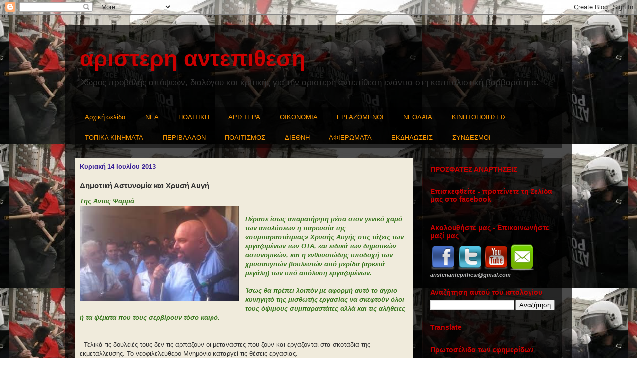

--- FILE ---
content_type: text/html; charset=UTF-8
request_url: https://aristeriantepithesi.blogspot.com/2013/07/blog-post_14.html
body_size: 30453
content:
<!DOCTYPE html>
<html class='v2' dir='ltr' xmlns='http://www.w3.org/1999/xhtml' xmlns:b='http://www.google.com/2005/gml/b' xmlns:data='http://www.google.com/2005/gml/data' xmlns:expr='http://www.google.com/2005/gml/expr'>
<head>
<link href='https://www.blogger.com/static/v1/widgets/335934321-css_bundle_v2.css' rel='stylesheet' type='text/css'/>
<meta content='width=1100' name='viewport'/>
<meta content='text/html; charset=UTF-8' http-equiv='Content-Type'/>
<meta content='blogger' name='generator'/>
<link href='https://aristeriantepithesi.blogspot.com/favicon.ico' rel='icon' type='image/x-icon'/>
<link href='http://aristeriantepithesi.blogspot.com/2013/07/blog-post_14.html' rel='canonical'/>
<link rel="alternate" type="application/atom+xml" title="αριστερη αντεπιθεση - Atom" href="https://aristeriantepithesi.blogspot.com/feeds/posts/default" />
<link rel="alternate" type="application/rss+xml" title="αριστερη αντεπιθεση - RSS" href="https://aristeriantepithesi.blogspot.com/feeds/posts/default?alt=rss" />
<link rel="service.post" type="application/atom+xml" title="αριστερη αντεπιθεση - Atom" href="https://www.blogger.com/feeds/1402441521429117820/posts/default" />

<link rel="alternate" type="application/atom+xml" title="αριστερη αντεπιθεση - Atom" href="https://aristeriantepithesi.blogspot.com/feeds/2645770100066361991/comments/default" />
<!--Can't find substitution for tag [blog.ieCssRetrofitLinks]-->
<link href='https://blogger.googleusercontent.com/img/b/R29vZ2xl/AVvXsEhggKgyM5QQKbv5s84LdG1nWyrENpnbyopBRczc_xBdz3XUXX3wgvRDEdhW5iaiOfWp_XmqVj59l2z6haF8hIf9iCZPvALW156mL-sKugiKdMGgGuhfWmJEo8_iKj3RieVTc7LkUmjr3SI/s320/XA+kai+DA.jpg' rel='image_src'/>
<meta content='http://aristeriantepithesi.blogspot.com/2013/07/blog-post_14.html' property='og:url'/>
<meta content='Δημοτική Αστυνομία και Χρυσή Αυγή' property='og:title'/>
<meta content='Χώρος προβολής απόψεων, διαλόγου και κριτικής για την αριστερή αντεπίθεση' property='og:description'/>
<meta content='https://blogger.googleusercontent.com/img/b/R29vZ2xl/AVvXsEhggKgyM5QQKbv5s84LdG1nWyrENpnbyopBRczc_xBdz3XUXX3wgvRDEdhW5iaiOfWp_XmqVj59l2z6haF8hIf9iCZPvALW156mL-sKugiKdMGgGuhfWmJEo8_iKj3RieVTc7LkUmjr3SI/w1200-h630-p-k-no-nu/XA+kai+DA.jpg' property='og:image'/>
<title>
αριστερη αντεπιθεση: Δημοτική Αστυνομία και Χρυσή Αυγή
</title>
<style id='page-skin-1' type='text/css'><!--
/* Contact Form Container */
.contact-form-widget {
width: 500px;
max-width: 100%;
margin: 0 auto;
padding: 10px;
background: #F8F8F8;
color: #000;
border: 1px solid #C1C1C1;
box-shadow: 0 1px 4px rgba(0, 0, 0, 0.25);
border-radius: 10px;
}
/* Fields and submit button */
.contact-form-name, .contact-form-email, .contact-form-email-message {
width: 100%;
max-width: 100%;
margin-bottom: 10px;
}
/* Submit button style */
.contact-form-button-submit {
border-color: #C1C1C1;
background: #E3E3E3;
color: #585858;
width: 20%;
max-width: 20%;
margin-bottom: 10px;
}
/* Submit button on mouseover */
.contact-form-button-submit:hover{
background: #4C8EF9;
color: #ffffff;
border: 1px solid #FAFAFA;
}
/*
-----------------------------------------------
Blogger Template Style
Name:     Travel
Designer: Sookhee Lee
URL:      www.plyfly.net
----------------------------------------------- */
/* Variable definitions
====================
<Variable name="keycolor" description="Main Color" type="color" default="#539bcd"/>
<Group description="Page Text" selector="body">
<Variable name="body.font" description="Font" type="font"
default="normal normal 13px 'Trebuchet MS',Trebuchet,sans-serif"/>
<Variable name="body.text.color" description="Text Color" type="color" default="#bbbbbb"/>
</Group>
<Group description="Backgrounds" selector=".body-fauxcolumns-outer">
<Variable name="body.background.color" description="Outer Background" type="color" default="#539bcd"/>
<Variable name="content.background.color" description="Main Background" type="color" default="transparent"/>
</Group>
<Group description="Links" selector=".main-outer">
<Variable name="link.color" description="Link Color" type="color" default="#ff9900"/>
<Variable name="link.visited.color" description="Visited Color" type="color" default="#b87209"/>
<Variable name="link.hover.color" description="Hover Color" type="color" default="#ff9900"/>
</Group>
<Group description="Blog Title" selector=".header h1">
<Variable name="header.font" description="Font" type="font"
default="normal normal 60px 'Trebuchet MS',Trebuchet,sans-serif"/>
<Variable name="header.text.color" description="Text Color" type="color" default="#ffffff" />
</Group>
<Group description="Blog Description" selector=".header .description">
<Variable name="description.text.color" description="Description Color" type="color"
default="#333333" />
</Group>
<Group description="Tabs Text" selector=".tabs-inner .widget li a">
<Variable name="tabs.font" description="Font" type="font"
default="normal bold 16px 'Trebuchet MS',Trebuchet,sans-serif"/>
<Variable name="tabs.text.color" description="Text Color" type="color" default="#ffffff"/>
<Variable name="tabs.selected.text.color" description="Selected Color" type="color" default="#ffffff"/>
</Group>
<Group description="Tabs Background" selector=".tabs-outer .PageList">
<Variable name="tabs.background.color" description="Background Color" type="color" default="transparent"/>
<Variable name="tabs.selected.background.color" description="Selected Color" type="color" default="transparent"/>
</Group>
<Group description="Date Header" selector=".main-inner h2.date-header">
<Variable name="date.font" description="Font" type="font"
default="normal normal 14px 'Trebuchet MS',Trebuchet,sans-serif"/>
<Variable name="date.text.color" description="Text Color" type="color" default="#333333"/>
</Group>
<Group description="Post Title" selector="h3.post-title a">
<Variable name="post.title.font" description="Font" type="font"
default="normal bold 20px 'Trebuchet MS',Trebuchet,sans-serif"/>
<Variable name="post.title.text.color" description="Text Color" type="color"
default="#ffffff"/>
</Group>
<Group description="Post Background" selector=".column-center-inner">
<Variable name="post.background.color" description="Background Color" type="color"
default="transparent"/>
<Variable name="post.background.url" description="Post Background URL" type="url" default="none"/>
</Group>
<Group description="Gadget Title Color" selector="h2">
<Variable name="widget.title.font" description="Font" type="font"
default="normal bold 14px 'Trebuchet MS',Trebuchet,sans-serif"/>
<Variable name="widget.title.text.color" description="Title Color" type="color" default="#ffffff"/>
</Group>
<Group description="Gadget Text" selector=".footer-inner .widget, .sidebar .widget">
<Variable name="widget.font" description="Font" type="font"
default="normal normal 13px Verdana, Geneva, sans-serif"/>
<Variable name="widget.text.color" description="Text Color" type="color" default="#333333"/>
</Group>
<Group description="Gadget Links" selector=".sidebar .widget">
<Variable name="widget.link.color" description="Link Color" type="color" default="#333333"/>
<Variable name="widget.link.visited.color" description="Visited Color" type="color" default="#b87209"/>
<Variable name="widget.alternate.text.color" description="Alternate Color" type="color" default="#ffffff"/>
</Group>
<Group description="Sidebar Background" selector=".column-left-inner .column-right-inner">
<Variable name="widget.outer.background.color" description="Background Color" type="color" default="transparent" />
<Variable name="widget.border.bevel.color" description="Bevel Color" type="color" default="transparent" />
</Group>
<Variable name="body.background" description="Body Background" type="background"
color="transparent" default="$(color) none repeat-x scroll top center"/>
<Variable name="content.background" description="Content Background" type="background"
color="transparent" default="$(color) none repeat scroll top center"/>
<Variable name="comments.background" description="Comments Background" type="background"
default="#f0ebdc none repeat scroll top center"/>
<Variable name="content.imageBorder.top.space" description="Content Image Border Top Space" type="length" default="0"/>
<Variable name="content.imageBorder.top" description="Content Image Border Top" type="url" default="none"/>
<Variable name="content.margin" description="Content Margin Top" type="length" default="20px"/>
<Variable name="content.padding" description="Content Padding" type="length" default="20px"/>
<Variable name="content.posts.padding" description="Posts Content Padding" type="length" default="10px"/>
<Variable name="tabs.background.gradient" description="Tabs Background Gradient" type="url"
default="url(//www.blogblog.com/1kt/travel/bg_black_50.png)"/>
<Variable name="tabs.selected.background.gradient" description="Tabs Selected Background Gradient" type="url"
default="url(//www.blogblog.com/1kt/travel/bg_black_50.png)"/>
<Variable name="widget.outer.background.gradient" description="Sidebar Gradient" type="url"
default="url(//www.blogblog.com/1kt/travel/bg_black_50.png)"/>
<Variable name="footer.background.gradient" description="Footer Background Gradient" type="url" default="none"/>
<Variable name="mobile.background.overlay" description="Mobile Background Overlay" type="string"
default="transparent none repeat scroll top left"/>
<Variable name="mobile.button.color" description="Mobile Button Color" type="color" default="#ffffff" />
<Variable name="startSide" description="Side where text starts in blog language" type="automatic" default="left"/>
<Variable name="endSide" description="Side where text ends in blog language" type="automatic" default="right"/>
*/
/* Content
----------------------------------------------- */
body {
font: normal normal 13px Verdana, Geneva, sans-serif;
color: #333333;
background: transparent url(//2.bp.blogspot.com/-xrgGRalpmqw/UxXOKp206MI/AAAAAAAAB_A/Z-bynj6oizQ/s1600/foithtes_dek_2010_414x290.jpg) repeat fixed top center;
}
html body .region-inner {
min-width: 0;
max-width: 100%;
width: auto;
}
a:link {
text-decoration:none;
color: #fc9900;
}
a:visited {
text-decoration:none;
color: #b87209;
}
a:hover {
text-decoration:underline;
color: #cc0000;
}
.content-outer .content-cap-top {
height: 0;
background: transparent none repeat-x scroll top center;
}
.content-outer {
margin: 0 auto;
padding-top: 20px;
}
.content-inner {
background: transparent url(//blogblog.com/1kt/travel/bg_black_70.png) repeat scroll top left;
background-position: left -0;
background-color: transparent;
padding: 20px;
}
.main-inner .date-outer {
margin-bottom: 2em;
}
/* Header
----------------------------------------------- */
.header-inner .Header .titlewrapper,
.header-inner .Header .descriptionwrapper {
padding-left: 10px;
padding-right: 10px;
}
.Header h1 {
font: normal bold 45px Verdana, Geneva, sans-serif;
color: #cc0000;
}
.Header h1 a {
color: #cc0000;
}
.Header .description {
font-size: 130%;
}
/* Tabs
----------------------------------------------- */
.tabs-inner {
margin: 1em 0 0;
padding: 0;
}
.tabs-inner .section {
margin: 0;
}
.tabs-inner .widget ul {
padding: 0;
background: transparent url(//www.blogblog.com/1kt/travel/bg_black_50.png) repeat scroll top center;
}
.tabs-inner .widget li {
border: none;
}
.tabs-inner .widget li a {
display: inline-block;
padding: 1em 1.5em;
color: #fc9900;
font: italic normal 12,5 Verdana, Geneva, sans-serif;
}
.tabs-inner .widget li.selected a,
.tabs-inner .widget li a:hover {
position: relative;
z-index: 1;
background: transparent url(//www.blogblog.com/1kt/travel/bg_black_50.png) repeat scroll top center;
color: #cc0000;
}
/* Headings
----------------------------------------------- */
h2 {
font: normal bold 14px Arial, Tahoma, Helvetica, FreeSans, sans-serif;
color: #cc0000;
}
.main-inner h2.date-header {
font: normal bold 13px Verdana, Geneva, sans-serif;
color: #351c95;
}
.footer-inner .widget h2,
.sidebar .widget h2 {
padding-bottom: .5em;
}
/* Main
----------------------------------------------- */
.main-inner {
padding: 20px 0;
}
.main-inner .column-center-inner {
padding: 10px 0;
}
.main-inner .column-center-inner .section {
margin: 0 10px;
}
.main-inner .column-right-inner {
margin-left: 20px;
}
.main-inner .fauxcolumn-right-outer .fauxcolumn-inner {
margin-left: 20px;
background: transparent url(//www.blogblog.com/1kt/travel/bg_black_50.png) repeat scroll top left;
}
.main-inner .column-left-inner {
margin-right: 20px;
}
.main-inner .fauxcolumn-left-outer .fauxcolumn-inner {
margin-right: 20px;
background: transparent url(//www.blogblog.com/1kt/travel/bg_black_50.png) repeat scroll top left;
}
.main-inner .column-left-inner,
.main-inner .column-right-inner {
padding: 15px 0;
}
/* Posts
----------------------------------------------- */
h3.post-title {
margin-top: 20px;
}
h3.post-title a {
font: normal bold 20px Verdana, Geneva, sans-serif;
color: #cc0000;
}
h3.post-title a:hover {
text-decoration: underline;
}
.main-inner .column-center-outer {
background: #f0ebdc none repeat scroll top left;
_background-image: none;
}
.post-body {
line-height: 1.4;
position: relative;
}
.post-header {
margin: 0 0 1em;
line-height: 1.6;
}
.post-footer {
margin: .5em 0;
line-height: 1.6;
}
#blog-pager {
font-size: 140%;
}
#comments {
background: transparent url(https://lh3.googleusercontent.com/blogger_img_proxy/AEn0k_vK_Xx9RaeKNVKVHoky_eKcS7p07qo6UU060BFhbnlkIIgmcTSEPCJ2IvD2lF0Hf-5x3l76SEf2siqqGw4WAAfpyNFVA7wfHA=s0-d) repeat scroll top center;
padding: 15px;
}
#comments .comment-author {
padding-top: 1.5em;
}
#comments h4,
#comments .comment-author a,
#comments .comment-timestamp a {
color: #cc0000;
}
#comments .comment-author:first-child {
padding-top: 0;
border-top: none;
}
.avatar-image-container {
margin: .2em 0 0;
}
/* Comments
----------------------------------------------- */
#comments a {
color: #cc0000;
}
.comments .comments-content .icon.blog-author {
background-repeat: no-repeat;
background-image: url([data-uri]);
}
.comments .comments-content .loadmore a {
border-top: 1px solid #cc0000;
border-bottom: 1px solid #cc0000;
}
.comments .comment-thread.inline-thread {
background: #f0ebdc;
}
.comments .continue {
border-top: 2px solid #cc0000;
}
/* Widgets
----------------------------------------------- */
.sidebar .widget {
border-bottom: 2px solid transparent;
padding-bottom: 10px;
margin: 10px 0;
}
.sidebar .widget:first-child {
margin-top: 0;
}
.sidebar .widget:last-child {
border-bottom: none;
margin-bottom: 0;
padding-bottom: 0;
}
.footer-inner .widget,
.sidebar .widget {
font: italic normal 11px Verdana, Geneva, sans-serif;
color: #bbbbbb;
}
.sidebar .widget a:link {
color: #fc9900;
text-decoration: none;
}
.sidebar .widget a:visited {
color: #b87209;
}
.sidebar .widget a:hover {
color: #fc9900;
text-decoration: underline;
}
.footer-inner .widget a:link {
color: #fc9900;
text-decoration: none;
}
.footer-inner .widget a:visited {
color: #b87209;
}
.footer-inner .widget a:hover {
color: #fc9900;
text-decoration: underline;
}
.widget .zippy {
color: #ffffff;
}
.footer-inner {
background: transparent none repeat scroll top center;
}
/* Mobile
----------------------------------------------- */
body.mobile  {
background-size: 100% auto;
}
body.mobile .AdSense {
margin: 0 -10px;
}
.mobile .body-fauxcolumn-outer {
background: transparent none repeat scroll top left;
}
.mobile .footer-inner .widget a:link {
color: #fc9900;
text-decoration: none;
}
.mobile .footer-inner .widget a:visited {
color: #b87209;
}
.mobile-post-outer a {
color: #cc0000;
}
.mobile-link-button {
background-color: #fc9900;
}
.mobile-link-button a:link, .mobile-link-button a:visited {
color: #ffffff;
}
.mobile-index-contents {
color: #333333;
}
.mobile .tabs-inner .PageList .widget-content {
background: transparent url(//www.blogblog.com/1kt/travel/bg_black_50.png) repeat scroll top center;
color: #cc0000;
}
.mobile .tabs-inner .PageList .widget-content .pagelist-arrow {
border-left: 1px solid #cc0000;
}

--></style>
<style id='template-skin-1' type='text/css'><!--
body {
min-width: 1020px;
}
.content-outer, .content-fauxcolumn-outer, .region-inner {
min-width: 1020px;
max-width: 1020px;
_width: 1020px;
}
.main-inner .columns {
padding-left: 0;
padding-right: 300px;
}
.main-inner .fauxcolumn-center-outer {
left: 0;
right: 300px;
/* IE6 does not respect left and right together */
_width: expression(this.parentNode.offsetWidth -
parseInt("0") -
parseInt("300px") + 'px');
}
.main-inner .fauxcolumn-left-outer {
width: 0;
}
.main-inner .fauxcolumn-right-outer {
width: 300px;
}
.main-inner .column-left-outer {
width: 0;
right: 100%;
margin-left: -0;
}
.main-inner .column-right-outer {
width: 300px;
margin-right: -300px;
}
#layout {
min-width: 0;
}
#layout .content-outer {
min-width: 0;
width: 800px;
}
#layout .region-inner {
min-width: 0;
width: auto;
}
--></style>
<link href='https://www.blogger.com/dyn-css/authorization.css?targetBlogID=1402441521429117820&amp;zx=85f53bef-34ea-4282-803c-1ebe785f2117' media='none' onload='if(media!=&#39;all&#39;)media=&#39;all&#39;' rel='stylesheet'/><noscript><link href='https://www.blogger.com/dyn-css/authorization.css?targetBlogID=1402441521429117820&amp;zx=85f53bef-34ea-4282-803c-1ebe785f2117' rel='stylesheet'/></noscript>
<meta name='google-adsense-platform-account' content='ca-host-pub-1556223355139109'/>
<meta name='google-adsense-platform-domain' content='blogspot.com'/>

</head>
<body class='loading'>
<div class='navbar section' id='navbar'><div class='widget Navbar' data-version='1' id='Navbar1'><script type="text/javascript">
    function setAttributeOnload(object, attribute, val) {
      if(window.addEventListener) {
        window.addEventListener('load',
          function(){ object[attribute] = val; }, false);
      } else {
        window.attachEvent('onload', function(){ object[attribute] = val; });
      }
    }
  </script>
<div id="navbar-iframe-container"></div>
<script type="text/javascript" src="https://apis.google.com/js/platform.js"></script>
<script type="text/javascript">
      gapi.load("gapi.iframes:gapi.iframes.style.bubble", function() {
        if (gapi.iframes && gapi.iframes.getContext) {
          gapi.iframes.getContext().openChild({
              url: 'https://www.blogger.com/navbar/1402441521429117820?po\x3d2645770100066361991\x26origin\x3dhttps://aristeriantepithesi.blogspot.com',
              where: document.getElementById("navbar-iframe-container"),
              id: "navbar-iframe"
          });
        }
      });
    </script><script type="text/javascript">
(function() {
var script = document.createElement('script');
script.type = 'text/javascript';
script.src = '//pagead2.googlesyndication.com/pagead/js/google_top_exp.js';
var head = document.getElementsByTagName('head')[0];
if (head) {
head.appendChild(script);
}})();
</script>
</div></div>
<div class='body-fauxcolumns'>
<div class='fauxcolumn-outer body-fauxcolumn-outer'>
<div class='cap-top'>
<div class='cap-left'></div>
<div class='cap-right'></div>
</div>
<div class='fauxborder-left'>
<div class='fauxborder-right'></div>
<div class='fauxcolumn-inner'>
</div>
</div>
<div class='cap-bottom'>
<div class='cap-left'></div>
<div class='cap-right'></div>
</div>
</div>
</div>
<div class='content'>
<div class='content-fauxcolumns'>
<div class='fauxcolumn-outer content-fauxcolumn-outer'>
<div class='cap-top'>
<div class='cap-left'></div>
<div class='cap-right'></div>
</div>
<div class='fauxborder-left'>
<div class='fauxborder-right'></div>
<div class='fauxcolumn-inner'>
</div>
</div>
<div class='cap-bottom'>
<div class='cap-left'></div>
<div class='cap-right'></div>
</div>
</div>
</div>
<div class='content-outer'>
<div class='content-cap-top cap-top'>
<div class='cap-left'></div>
<div class='cap-right'></div>
</div>
<div class='fauxborder-left content-fauxborder-left'>
<div class='fauxborder-right content-fauxborder-right'></div>
<div class='content-inner'>
<header>
<div class='header-outer'>
<div class='header-cap-top cap-top'>
<div class='cap-left'></div>
<div class='cap-right'></div>
</div>
<div class='fauxborder-left header-fauxborder-left'>
<div class='fauxborder-right header-fauxborder-right'></div>
<div class='region-inner header-inner'>
<div class='header section' id='header'><div class='widget Header' data-version='1' id='Header1'>
<div id='header-inner'>
<div class='titlewrapper'>
<h1 class='title'>
<a href='https://aristeriantepithesi.blogspot.com/'>
αριστερη αντεπιθεση
</a>
</h1>
</div>
<div class='descriptionwrapper'>
<p class='description'>
<span>
Χώρος προβολής απόψεων, διαλόγου και κριτικής για την αριστερή αντεπίθεση ενάντια στη καπιταλιστική βαρβαρότητα.
</span>
</p>
</div>
</div>
</div></div>
</div>
</div>
<div class='header-cap-bottom cap-bottom'>
<div class='cap-left'></div>
<div class='cap-right'></div>
</div>
</div>
</header>
<div class='tabs-outer'>
<div class='tabs-cap-top cap-top'>
<div class='cap-left'></div>
<div class='cap-right'></div>
</div>
<div class='fauxborder-left tabs-fauxborder-left'>
<div class='fauxborder-right tabs-fauxborder-right'></div>
<div class='region-inner tabs-inner'>
<div class='tabs section' id='crosscol'><div class='widget PageList' data-version='1' id='PageList1'>
<h2>
ΣΕΛΙΔΕΣ
</h2>
<div class='widget-content'>
<ul>
<li>
<a href='https://aristeriantepithesi.blogspot.com/'>
Αρχική σελίδα
</a>
</li>
<li>
<a href='http://aristeriantepithesi.blogspot.gr/search/label/%CE%9D%CE%95%CE%91'>
NEA
</a>
</li>
<li>
<a href='http://aristeriantepithesi.blogspot.gr/search/label/%CE%A0%CE%9F%CE%9B%CE%99%CE%A4%CE%99%CE%9A%CE%97'>
ΠΟΛΙΤΙΚΗ
</a>
</li>
<li>
<a href='http://aristeriantepithesi.blogspot.gr/search/label/%CE%91%CE%A1%CE%99%CE%A3%CE%A4%CE%95%CE%A1%CE%91'>
ΑΡΙΣΤΕΡΑ
</a>
</li>
<li>
<a href='http://aristeriantepithesi.blogspot.gr/search/label/%CE%9F%CE%99%CE%9A%CE%9F%CE%9D%CE%9F%CE%9C%CE%99%CE%91'>
ΟΙΚΟΝΟΜΙΑ
</a>
</li>
<li>
<a href='http://aristeriantepithesi.blogspot.gr/search/label/%CE%95%CE%A1%CE%93%CE%91%CE%96%CE%9F%CE%9C%CE%95%CE%9D%CE%9F%CE%99'>
ΕΡΓΑΖΟΜΕΝΟΙ
</a>
</li>
<li>
<a href='http://aristeriantepithesi.blogspot.gr/search/label/%CE%9D%CE%95%CE%9F%CE%9B%CE%91%CE%99%CE%91'>
ΝΕΟΛΑΙΑ
</a>
</li>
<li>
<a href='http://aristeriantepithesi.blogspot.gr/search/label/%CE%9A%CE%99%CE%9D%CE%97%CE%A4%CE%9F%CE%A0%CE%9F%CE%99%CE%97%CE%A3%CE%95%CE%99%CE%A3'>
ΚΙΝΗΤΟΠΟΙΗΣΕΙΣ
</a>
</li>
<li>
<a href='http://aristeriantepithesi.blogspot.gr/search/label/%CE%A4%CE%9F%CE%A0%CE%99%CE%9A%CE%91%20%CE%9A%CE%99%CE%9D%CE%97%CE%9C%CE%91%CE%A4%CE%91'>
ΤΟΠΙΚΑ ΚΙΝΗΜΑΤΑ
</a>
</li>
<li>
<a href='http://aristeriantepithesi.blogspot.gr/search/label/%CE%A0%CE%95%CE%A1%CE%99%CE%92%CE%91%CE%9B%CE%9B%CE%9F%CE%9D'>
ΠΕΡΙΒΑΛΛΟΝ
</a>
</li>
<li>
<a href='http://aristeriantepithesi.blogspot.gr/search/label/%CE%A0%CE%9F%CE%9B%CE%99%CE%A4%CE%99%CE%A3%CE%9C%CE%9F%CE%A3'>
ΠΟΛΙΤΙΣΜΟΣ
</a>
</li>
<li>
<a href='http://aristeriantepithesi.blogspot.gr/search/label/%CE%94%CE%99%CE%95%CE%98%CE%9D%CE%97'>
ΔΙΕΘΝΗ
</a>
</li>
<li>
<a href='http://aristeriantepithesi.blogspot.gr/search/label/%CE%91%CE%A6%CE%99%CE%95%CE%A1%CE%A9%CE%9C%CE%91%CE%A4%CE%91'>
ΑΦΙΕΡΩΜΑΤΑ
</a>
</li>
<li>
<a href='http://aristeriantepithesi.blogspot.gr/search/label/%CE%95%CE%9A%CE%94%CE%97%CE%9B%CE%A9%CE%A3%CE%95%CE%99%CE%A3'>
ΕΚΔΗΛΩΣΕΙΣ
</a>
</li>
<li>
<a href='https://aristeriantepithesi.blogspot.com/p/blog-page_7103.html'>
ΣΥΝΔΕΣΜΟΙ
</a>
</li>
</ul>
<div class='clear'></div>
</div>
</div></div>
<div class='tabs no-items section' id='crosscol-overflow'></div>
</div>
</div>
<div class='tabs-cap-bottom cap-bottom'>
<div class='cap-left'></div>
<div class='cap-right'></div>
</div>
</div>
<div class='main-outer'>
<div class='main-cap-top cap-top'>
<div class='cap-left'></div>
<div class='cap-right'></div>
</div>
<div class='fauxborder-left main-fauxborder-left'>
<div class='fauxborder-right main-fauxborder-right'></div>
<div class='region-inner main-inner'>
<div class='columns fauxcolumns'>
<div class='fauxcolumn-outer fauxcolumn-center-outer'>
<div class='cap-top'>
<div class='cap-left'></div>
<div class='cap-right'></div>
</div>
<div class='fauxborder-left'>
<div class='fauxborder-right'></div>
<div class='fauxcolumn-inner'>
</div>
</div>
<div class='cap-bottom'>
<div class='cap-left'></div>
<div class='cap-right'></div>
</div>
</div>
<div class='fauxcolumn-outer fauxcolumn-left-outer'>
<div class='cap-top'>
<div class='cap-left'></div>
<div class='cap-right'></div>
</div>
<div class='fauxborder-left'>
<div class='fauxborder-right'></div>
<div class='fauxcolumn-inner'>
</div>
</div>
<div class='cap-bottom'>
<div class='cap-left'></div>
<div class='cap-right'></div>
</div>
</div>
<div class='fauxcolumn-outer fauxcolumn-right-outer'>
<div class='cap-top'>
<div class='cap-left'></div>
<div class='cap-right'></div>
</div>
<div class='fauxborder-left'>
<div class='fauxborder-right'></div>
<div class='fauxcolumn-inner'>
</div>
</div>
<div class='cap-bottom'>
<div class='cap-left'></div>
<div class='cap-right'></div>
</div>
</div>
<!-- corrects IE6 width calculation -->
<div class='columns-inner'>
<div class='column-center-outer'>
<div class='column-center-inner'>
<div class='main section' id='main'><div class='widget Blog' data-version='1' id='Blog1'>
<div class='blog-posts hfeed'>
<!--Can't find substitution for tag [defaultAdStart]-->

                                        <div class="date-outer">
                                      
<h2 class='date-header'>
<span>
Κυριακή 14 Ιουλίου 2013
</span>
</h2>

                                        <div class="date-posts">
                                      
<div class='post-outer'>
<div class='post hentry' itemprop='blogPost' itemscope='itemscope' itemtype='http://schema.org/BlogPosting'>
<meta content='https://blogger.googleusercontent.com/img/b/R29vZ2xl/AVvXsEhggKgyM5QQKbv5s84LdG1nWyrENpnbyopBRczc_xBdz3XUXX3wgvRDEdhW5iaiOfWp_XmqVj59l2z6haF8hIf9iCZPvALW156mL-sKugiKdMGgGuhfWmJEo8_iKj3RieVTc7LkUmjr3SI/s320/XA+kai+DA.jpg' itemprop='image_url'/>
<meta content='1402441521429117820' itemprop='blogId'/>
<meta content='2645770100066361991' itemprop='postId'/>
<a name='2645770100066361991'></a>
<h3 class='post-title entry-title' itemprop='name'>
Δημοτική Αστυνομία και Χρυσή Αυγή
</h3>
<div class='post-header'>
<div class='post-header-line-1'></div>
</div>
<div class='post-body entry-content' id='post-body-2645770100066361991' itemprop='description articleBody'>
<div dir="ltr" style="text-align: left;" trbidi="on">
<span style="font-family: Verdana, sans-serif;"><b><i><span style="color: #38761d;">Tης Άντας Ψαρρά</span></i></b></span><div class="separator" style="clear: both; text-align: center;">
<a href="https://blogger.googleusercontent.com/img/b/R29vZ2xl/AVvXsEhggKgyM5QQKbv5s84LdG1nWyrENpnbyopBRczc_xBdz3XUXX3wgvRDEdhW5iaiOfWp_XmqVj59l2z6haF8hIf9iCZPvALW156mL-sKugiKdMGgGuhfWmJEo8_iKj3RieVTc7LkUmjr3SI/s1600/XA+kai+DA.jpg" imageanchor="1" style="clear: left; float: left; margin-bottom: 1em; margin-right: 1em;"><img border="0" height="192" src="https://blogger.googleusercontent.com/img/b/R29vZ2xl/AVvXsEhggKgyM5QQKbv5s84LdG1nWyrENpnbyopBRczc_xBdz3XUXX3wgvRDEdhW5iaiOfWp_XmqVj59l2z6haF8hIf9iCZPvALW156mL-sKugiKdMGgGuhfWmJEo8_iKj3RieVTc7LkUmjr3SI/s320/XA+kai+DA.jpg" width="320" /></a></div>
<div>
<i style="font-family: Verdana, sans-serif;"><span style="color: #38761d;"><b><br /></b></span></i>
<i style="font-family: Verdana, sans-serif;"><span style="color: #38761d;"><b>Πέρασε ίσως απαρατήρητη μέσα στον γενικό χαμό των απολύσεων η παρουσία της &#171;συμπαραστάτριας&#187; Χρυσής Αυγής στις τάξεις των εργαζομένων των ΟΤΑ, και ειδικά των δημοτικών αστυνομικών, και η ενθουσιώδης υποδοχή των χρυσαυγιτών βουλευτών από μερίδα (αρκετά μεγάλη) των υπό απόλυση εργαζομένων.&nbsp;</b></span></i><br />
<i style="font-family: Verdana, sans-serif;"><span style="color: #38761d;"><b><br /></b></span></i>
<i style="font-family: Verdana, sans-serif;"><span style="color: #38761d;"><b>Ίσως θα πρέπει λοιπόν με αφορμή αυτό το άγριο κυνηγητό της μισθωτής εργασίας να σκεφτούν όλοι τους όψιμους συμπαραστάτες αλλά και τις αλήθειες ή τα ψέματα που τους σερβίρουν τόσο καιρό.</b></span></i><br />
<a name="more"></a><br />
<span style="font-family: Verdana, sans-serif;"><br />- Τελικά τις δουλειές τους δεν τις αρπάζουν οι μετανάστες που ζουν και εργάζονται στα σκοτάδια της εκμετάλλευσης. Το νεοφιλελεύθερο Μνημόνιο καταργεί τις θέσεις εργασίας.<br /> <br />- Οι παράνομοι μικροπωλητές και οι εξαθλιωμένοι άνεργοι δεν είναι ο εχθρός και τουλάχιστον όχι περισσότερο από τους απολύτως φοροαπαλλαγμένους εφοπλιστές που κατά τη Χ.Α. είναι το γόητρο της Ελλάδας.<br /> <br />- Οι ξυρισμένοι μπράβοι που νύχτα εισπράττουν τα &#171;μαφιόζικα&#187; από κάθε είδους μαγαζί, κανονίζοντας ακόμα και τα πρόστιμα, στην ουσία κόβουν το δικό τους ημερήσιο και νόμιμο μεροκάματο.<br /> <br />- Τα ακριβά και πολυτελή γραφεία της Χ.Α. και ο μισαλλόδοξος παροξυσμός δεν κατοχυρώνουν τα εργασιακά δικαιώματα που με αγώνες είχαν κατακτήσει οι εργαζόμενοι.<br /> <br />- Η εθνικιστική υστερία και το μίσος δεν φέρνουν μεροκάματο ούτε και χορταίνουν τα παιδιά του ανέργου, η αλληλεγγύη το κάνει αυτό.<br /> <br />- Το κλείσιμο του ματιού από ορισμένους δημάρχους που τα έχουν καλά με την ΕΛ.ΑΣ. δεν θα τους διασφαλίσει τη μετάταξη, εκτός -ίσως- αν κατάγονται από συγκεκριμένο νομό.<br /> <br />Τώρα στη δύσκολη αυτή εργασιακή φάση οι δημοτικοί αστυνομικοί θα πρέπει να αναρωτηθούν γιατί αντιδρούσαν όλοι οι &#171;κακοί&#187; αριστεροί και οι αναρχικοί με τους διορισμένους αγροφύλακες του Πολύδωρα, που σημειωτέον δεν είναι αγροφύλακες, δεν πέρασαν από ΑΣΕΠ και τρίτον, τώρα θα συνεχίσουν να κάνουν ό,τι έκαναν σε αντίθεση με τους απολυμένους των ΟΤΑ. Τη δουλειά τους την έχασαν εκατοντάδες χιλιάδες ιδιωτικοί και δημόσιοι υπάλληλοι τα τελευταία χρόνια του Μνημονίου και δεν ίδρωσε το αυτί της αντισυστημικής ναζιστικής οργάνωσης.<br /> <br />Με όλη λοιπόν τη συμπαράσταση που δικαιούνται οι δημοτικοί αστυνομικοί, ας κάνουν τον κόπο να σκεφτούν και τις επιλογές συμπαραστατών στον αγώνα τους.<br /> <br /><b><span style="color: #666666;">Τ<i>ο άρθρο δημοσιεύτηκε στην <a href="http://www.efsyn.gr/">&#171;Εφημερίδα των Συντακτών&#187;</a></i></span></b></span></div>
</div>
<div style='clear: both;'></div>
</div>
<div class='post-footer'>
<div class='post-footer-line post-footer-line-1'>
<span class='post-author vcard'>
Αναρτήθηκε από
<span class='fn' itemprop='author' itemscope='itemscope' itemtype='http://schema.org/Person'>
<meta content='https://www.blogger.com/profile/15882902993755574765' itemprop='url'/>
<a class='g-profile' href='https://www.blogger.com/profile/15882902993755574765' rel='author' title='author profile'>
<span itemprop='name'>
Unknown
</span>
</a>
</span>
</span>
<span class='post-timestamp'>
στις
<meta content='http://aristeriantepithesi.blogspot.com/2013/07/blog-post_14.html' itemprop='url'/>
<a class='timestamp-link' href='https://aristeriantepithesi.blogspot.com/2013/07/blog-post_14.html' rel='bookmark' title='permanent link'>
<abbr class='published' itemprop='datePublished' title='2013-07-14T12:14:00+03:00'>
12:14&#8239;μ.μ.
</abbr>
</a>
</span>
<span class='post-comment-link'>
</span>
<span class='post-icons'>
<span class='item-action'>
<a href='https://www.blogger.com/email-post/1402441521429117820/2645770100066361991' title='Αποστολή ανάρτησης'>
<img alt="" class="icon-action" height="13" src="//img1.blogblog.com/img/icon18_email.gif" width="18">
</a>
</span>
<span class='item-control blog-admin pid-483521675'>
<a href='https://www.blogger.com/post-edit.g?blogID=1402441521429117820&postID=2645770100066361991&from=pencil' title='Επεξεργασία ανάρτησης'>
<img alt="" class="icon-action" height="18" src="//img2.blogblog.com/img/icon18_edit_allbkg.gif" width="18">
</a>
</span>
</span>
<div class='post-share-buttons goog-inline-block'>
<a class='goog-inline-block share-button sb-email' href='https://www.blogger.com/share-post.g?blogID=1402441521429117820&postID=2645770100066361991&target=email' target='_blank' title='Αποστολή με μήνυμα ηλεκτρονικού ταχυδρομείου
'>
<span class='share-button-link-text'>
Αποστολή με μήνυμα ηλεκτρονικού ταχυδρομείου
</span>
</a>
<a class='goog-inline-block share-button sb-blog' href='https://www.blogger.com/share-post.g?blogID=1402441521429117820&postID=2645770100066361991&target=blog' onclick='window.open(this.href, "_blank", "height=270,width=475"); return false;' target='_blank' title='BlogThis!'>
<span class='share-button-link-text'>
BlogThis!
</span>
</a>
<a class='goog-inline-block share-button sb-twitter' href='https://www.blogger.com/share-post.g?blogID=1402441521429117820&postID=2645770100066361991&target=twitter' target='_blank' title='Κοινοποίηση στο X'>
<span class='share-button-link-text'>
Κοινοποίηση στο X
</span>
</a>
<a class='goog-inline-block share-button sb-facebook' href='https://www.blogger.com/share-post.g?blogID=1402441521429117820&postID=2645770100066361991&target=facebook' onclick='window.open(this.href, "_blank", "height=430,width=640"); return false;' target='_blank' title='Μοιραστείτε το στο Facebook'>
<span class='share-button-link-text'>
Μοιραστείτε το στο Facebook
</span>
</a>
<a class='goog-inline-block share-button sb-pinterest' href='https://www.blogger.com/share-post.g?blogID=1402441521429117820&postID=2645770100066361991&target=pinterest' target='_blank' title='Κοινοποίηση στο Pinterest'>
<span class='share-button-link-text'>
Κοινοποίηση στο Pinterest
</span>
</a>
</div>
</div>
<div class='post-footer-line post-footer-line-2'>
<span class='post-labels'>
Ετικέτες
<a href='https://aristeriantepithesi.blogspot.com/search/label/%CE%91%CE%9A%CE%A1%CE%9F%CE%94%CE%95%CE%9E%CE%99%CE%91' rel='tag'>
ΑΚΡΟΔΕΞΙΑ
</a>

                                              ,
                                            
<a href='https://aristeriantepithesi.blogspot.com/search/label/%CE%91%CE%A0%CE%9F%CE%A8%CE%95%CE%99%CE%A3' rel='tag'>
ΑΠΟΨΕΙΣ
</a>

                                              ,
                                            
<a href='https://aristeriantepithesi.blogspot.com/search/label/%CE%95%CE%A1%CE%93%CE%91%CE%96%CE%9F%CE%9C%CE%95%CE%9D%CE%9F%CE%99' rel='tag'>
ΕΡΓΑΖΟΜΕΝΟΙ
</a>

                                              ,
                                            
<a href='https://aristeriantepithesi.blogspot.com/search/label/%CE%9A%CE%99%CE%9D%CE%97%CE%A4%CE%9F%CE%A0%CE%9F%CE%99%CE%97%CE%A3%CE%95%CE%99%CE%A3' rel='tag'>
ΚΙΝΗΤΟΠΟΙΗΣΕΙΣ
</a>

                                              ,
                                            
<a href='https://aristeriantepithesi.blogspot.com/search/label/%CE%9C%CE%9D%CE%97%CE%9C%CE%9F%CE%9D%CE%99%CE%91' rel='tag'>
ΜΝΗΜΟΝΙΑ
</a>

                                              ,
                                            
<a href='https://aristeriantepithesi.blogspot.com/search/label/%CE%A0%CE%9F%CE%9B%CE%99%CE%A4%CE%99%CE%9A%CE%97' rel='tag'>
ΠΟΛΙΤΙΚΗ
</a>

                                              ,
                                            
<a href='https://aristeriantepithesi.blogspot.com/search/label/%CE%A6%CE%91%CE%A3%CE%99%CE%A3%CE%9C%CE%9F%CE%A3' rel='tag'>
ΦΑΣΙΣΜΟΣ
</a>
</span>
</div>
<div class='post-footer-line post-footer-line-3'>
<span class='post-location'>
</span>
</div>
</div>
</div>
<div class='comments' id='comments'>
<a name='comments'></a>
<h4>
Δεν υπάρχουν σχόλια
                                      :
                                    </h4>
<div id='Blog1_comments-block-wrapper'>
<dl class='avatar-comment-indent' id='comments-block'>
</dl>
</div>
<p class='comment-footer'>
<a href='https://www.blogger.com/comment/fullpage/post/1402441521429117820/2645770100066361991' onclick='javascript:window.open(this.href, "bloggerPopup", "toolbar=0,location=0,statusbar=1,menubar=0,scrollbars=yes,width=640,height=500"); return false;'>
Δημοσίευση σχολίου
</a>
</p>
<div id='backlinks-container'>
<div id='Blog1_backlinks-container'>
</div>
</div>
</div>
</div>

                                      </div></div>
                                    
<!--Can't find substitution for tag [adEnd]-->
</div>
<div class='blog-pager' id='blog-pager'>
<span id='blog-pager-newer-link'>
<a class='blog-pager-newer-link' href='https://aristeriantepithesi.blogspot.com/2013/07/blog-post_7266.html' id='Blog1_blog-pager-newer-link' title='Νεότερη ανάρτηση'>
Νεότερη ανάρτηση
</a>
</span>
<span id='blog-pager-older-link'>
<a class='blog-pager-older-link' href='https://aristeriantepithesi.blogspot.com/2013/07/blog-post_2686.html' id='Blog1_blog-pager-older-link' title='Παλαιότερη Ανάρτηση'>
Παλαιότερη Ανάρτηση
</a>
</span>
<a class='home-link' href='https://aristeriantepithesi.blogspot.com/'>
Αρχική σελίδα
</a>
</div>
<div class='clear'></div>
<div class='post-feeds'>
<div class='feed-links'>
Εγγραφή σε:
<a class='feed-link' href='https://aristeriantepithesi.blogspot.com/feeds/2645770100066361991/comments/default' target='_blank' type='application/atom+xml'>
Σχόλια ανάρτησης
                                      (
                                      Atom
                                      )
                                    </a>
</div>
</div>
</div></div>
</div>
</div>
<div class='column-left-outer'>
<div class='column-left-inner'>
<aside>
</aside>
</div>
</div>
<div class='column-right-outer'>
<div class='column-right-inner'>
<aside>
<div class='sidebar section' id='sidebar-right-1'><div class='widget HTML' data-version='1' id='HTML3'>
<h2 class='title'>ΠΡΟΣΦΑΤΕΣ ΑΝΑΡΤΗΣΕΙΣ</h2>
<div class='widget-content'>
<style scoped="" type="text/css">
/*
Made by AllBloggerTricks.com with lot of hardwork please keep the comment intact
*/
ul.abt-sidebar-slider *{-moz-box-sizing:border-box;-webkit-box-sizing:border-box;box-sizing:border-box}
ul.abt-sidebar-slider{font:normal normal 11px Verdana,Geneva,sans-serif}
ul.abt-sidebar-slider,ul.abt-sidebar-slider li{margin:0;padding:0;list-style:none;position:relative}
ul.abt-sidebar-slider{width:100%;height:500px}
ul.abt-sidebar-slider li{height:24.5%;position:absolute;padding:0;width:49.5%;float:left;overflow:hidden;display:none}
ul.abt-sidebar-slider li:nth-child(1),ul.abt-sidebar-slider li:nth-child(2),ul.abt-sidebar-slider li:nth-child(3),ul.abt-sidebar-slider li:nth-child(4){display:block}
ul.abt-sidebar-slider img{border:0;width:100%;height:100%}
ul.abt-sidebar-slider li:nth-child(1){width:100%;height:49.5%;margin:0 0 2px;left:0;top:0}
ul.abt-sidebar-slider li:nth-child(2){left:0;top:50%}
ul.abt-sidebar-slider li:nth-child(3){left:50.5%;top:50%}
ul.abt-sidebar-slider li:nth-child(4){width:100%;left:0;top:75%}
ul.abt-sidebar-slider  .overlayx,ul.abt-sidebar-slider li{-webkit-transition:all .4s ease-in-out;-moz-transition:all .4s ease-in-out;-o-transition:all .4s ease-in-out;-ms-transition:all .4s ease-in-out;transition:all .4s ease-in-out}
ul.abt-sidebar-slider .overlayx{width:100%;height:100%;position:absolute;z-index:2;left:0;top:0;background-image:url(https://blogger.googleusercontent.com/img/b/R29vZ2xl/AVvXsEh7aEP1PhvjX9BvNRYVc4bmIKZEZjDUONJowkzLaHqcrr0_iHcekt3tXSEs3X8AozmsH-n-2hn9giSC5srMfScpnNQ7wP5Ds2nWbQrKYYpdFAvVSPE4IH3hZROb0vLDLmF8nY9GDfhR2Ec/s1600/linebg-fade.png);background-position:50% 50%;background-repeat:repeat-x}
ul.abt-sidebar-slider .overlayx,ul.abt-sidebar-slider img{border:4px solid #2E8DCE;-moz-border-radius:3px;-webkit-border-radius:3px;border-radius:3px}
ul.abt-sidebar-slider li:nth-child(1) .overlayx{background-position:50% 25%}
ul.abt-sidebar-slider .overlayx:hover{-ms-filter:"progid:DXImageTransform.Microsoft. Alpha(Opacity=10)";filter:alpha(opacity=10);-khtml-opacity:0.1;-moz-opacity:0.1;opacity:0.1}
ul.abt-sidebar-slider h4{position:absolute;bottom:30px;z-index:2;color:white;margin:0;width:100%;padding:0 10px;line-height:1.5em;font-family:Georgia,Times,"Times New Roman";font-weight:normal}
ul.abt-sidebar-slider li:nth-child(1) h4,ul.abt-sidebar-slider li:nth-child(4) h4{font-size:150%}
ul.abt-sidebar-slider .label_text{position:absolute;bottom:10px;left:10px;z-index:2;color:white;font-size:90%}
ul.abt-sidebar-slider li:nth-child(2) .autname,ul.abt-sidebar-slider li:nth-child(3) .autname{display:none}
.buttons{margin:5px 0 0}
.buttons a{display:inline-block;text-indent:-9999px;width:15px;height:25px;position:relative}
.buttons a::before{content:"";width:0;height:0;border-width:8px 7px;border-style:solid;border-color:transparent #535353 transparent transparent;position:absolute;top:50%;margin-top:-8px;margin-left:-10px;left:50%}
.buttons a.nextx::before{border-color:transparent transparent transparent #535353;margin-left:-3px}
</style>
<div id="featuredpostside"></div>
<script src="//ajax.googleapis.com/ajax/libs/jquery/1.8.0/jquery.min.js" type="text/javascript"></script>
<script src="//files.allbloggertricks.com/Scripts/abt-sidebar-slider.js" type="text/javascript"></script>
<script type='text/javascript'>
//<![CDATA[
FeaturedPostSide({
blogURL:"http://www.aristeriantepithesi.blogspot.gr",
MaxPost:12,
idcontaint:"#featuredpostside",
ImageSize:300,
interval:5000,
autoplay:true,
tagName:false
});
//]]>
</script>
</div>
<div class='clear'></div>
</div><div class='widget HTML' data-version='1' id='HTML2'>
<h2 class='title'>Επισκεφθείτε - προτείνετε τη Σελίδα μας στο facebook</h2>
<div class='widget-content'>
<div id="fb-root"></div>
<script>(function(d, s, id) {
  var js, fjs = d.getElementsByTagName(s)[0];
  if (d.getElementById(id)) return;
  js = d.createElement(s); js.id = id;
  js.src = "//connect.facebook.net/el_GR/sdk.js#xfbml=1&version=v2.3";
  fjs.parentNode.insertBefore(js, fjs);
}(document, 'script', 'facebook-jssdk'));</script>

<div class="fb-page" data-href="https://www.facebook.com/aristeriantepithesi" data-hide-cover="false" data-show-facepile="false" data-show-posts="false"><div class="fb-xfbml-parse-ignore"><blockquote cite="https://www.facebook.com/aristeriantepithesi"><a href="https://www.facebook.com/aristeriantepithesi">Αριστερη αντεπιθεση</a></blockquote></div></div>
</div>
<div class='clear'></div>
</div><div class='widget HTML' data-version='1' id='HTML1'>
<h2 class='title'>Ακολουθήστε μας - Επικοινωνήστε μαζί μας</h2>
<div class='widget-content'>
<a href="https://www.facebook.com/aristeriantepithesi?ref=hl" target="blank"><img src="https://lh3.googleusercontent.com/blogger_img_proxy/AEn0k_sIx8vLl6bbrPBcA5zZpl3wbuKnmImISYynGvTealqEOxyZSb93uq4xd8tH_6raKloNV0uGPkp1YVA_g_EVG0gOzZE4JCtnnK4jHM4wB77uCYbtNz4kacWcxxqcbMGfsW0gxm8RxnF39S41LjiheU6GxIvrIPIdiQ=s0-d" width="50" height="50"></a>

<a href="http://twitter.com/aristeriantepi" target="blank"><img src="https://lh3.googleusercontent.com/blogger_img_proxy/AEn0k_sYCigh7sNUDlLCqzhrah3Zj9YCZD4c5dqYaf-9IyX9SLz1QwW8lrE8Cq4mT_ETVRPPLUDnFMDGBgFdEThD--f9gu5IbLTN_ctpfM_dHRNUzQuhH9S13LkoA-BhcbHQFHGhjRz7W8m26yBcCnRSYgbF70iMfsob=s0-d" width="50" height="50"></a>

<a href="//www.youtube.com/channel/UCHiSLrQ458kR4k9gBa4yU0Q" target="blank"><img src="https://lh3.googleusercontent.com/blogger_img_proxy/AEn0k_uPaSZsxWARs2Nm2e6EZxvkbfFL4Rgm0QHPtSaE9seQEdJMAk9beHxwlBmHZpn7zClZtIjiNq12abg5xRiSOhNc2FaY47qMH56_IMVjycUzH-JrUdJBpzZx88ZaDc5oKo5CAvX0SeQaP0E-P9WZIVejIy8OjA4=s0-d" width="50" height="50"></a>

<a href="http://aristeriantepithesi.blogspot.gr/p/blog-page_0.html"><img src="https://lh3.googleusercontent.com/blogger_img_proxy/AEn0k_vBPt-FabmbqH79nxruxos_oGGJeXfMlaNi9nKl2bDoNksS52QJZZIDPOUUXUMQITTb7bLXZad_Pz_xzZpHXe0kz3OLGkM4mhnO7wAYaZuxHJ9C13ugqVdYgXaY3rWhOp91zCwZSvy-C_TRlW-UbaxfI5B7AetVtlPk1vWHoxc=s0-d" width="50" height="55"></a>

<span style="font-weight:bold;">aristeriantepithesi@gmail.com</span>
</div>
<div class='clear'></div>
</div><div class='widget BlogSearch' data-version='1' id='BlogSearch2'>
<h2 class='title'>Αναζήτηση αυτού του ιστολογίου</h2>
<div class='widget-content'>
<div id='BlogSearch2_form'>
<form action='https://aristeriantepithesi.blogspot.com/search' class='gsc-search-box' target='_top'>
<table cellpadding='0' cellspacing='0' class='gsc-search-box'>
<tbody>
<tr>
<td class='gsc-input'>
<input autocomplete='off' class='gsc-input' name='q' size='10' title='search' type='text' value=''/>
</td>
<td class='gsc-search-button'>
<input class='gsc-search-button' title='search' type='submit' value='Αναζήτηση'/>
</td>
</tr>
</tbody>
</table>
</form>
</div>
</div>
<div class='clear'></div>
</div><div class='widget Translate' data-version='1' id='Translate1'>
<h2 class='title'>
Translate
</h2>
<div id='google_translate_element'></div>
<script>
          function googleTranslateElementInit() {
            new google.translate.TranslateElement({
              pageLanguage: 'el',
              autoDisplay: 'true',
              layout: google.translate.TranslateElement.InlineLayout.VERTICAL
            }, 'google_translate_element');
                                                  }
        </script>
<script src='//translate.google.com/translate_a/element.js?cb=googleTranslateElementInit'></script>
<div class='clear'></div>
</div><div class='widget HTML' data-version='1' id='HTML5'>
<h2 class='title'>
Πρωτοσέλιδα των εφημερίδων
</h2>
<div class='widget-content'>
<div style="width:235px;text-align:center;"><iframe src="http://www.frontpages.gr/ticker.php?category=1&big=1" width="235" height="300" scrolling=no marginwidth=0 marginheight=0 frameborder=0 border=0 style="border:0;margin:0;padding:0;"></iframe><br /><div style="font-size:10px;background-color:#fff;"><a style="font-size:10px;color:#000;text-decoration:none;" href="http://www.frontpages.gr" target="_blank"> </a><a style="font-size:10px;color:#000;text-decoration:none;" href="http://www.frontpages.gr" target="_blank"> </a><a style="font-size:10px;color:#000;text-decoration:none;" href="http://www.frontpages.gr" target="_blank"> </a> </div></div>
</div>
<div class='clear'></div>
</div><div class='widget PopularPosts' data-version='1' id='PopularPosts2'>
<h2>
Δημοφιλείς αναρτήσεις (Τελευταίες 30 ημέρες)
</h2>
<div class='widget-content popular-posts'>
<ul>
<li>
<div class='item-content'>
<div class='item-thumbnail'>
<a href='https://aristeriantepithesi.blogspot.com/2018/01/blog-post.html' target='_blank'>
<img alt='' border='0' height='72' src='https://blogger.googleusercontent.com/img/b/R29vZ2xl/AVvXsEhvStvZWb8UT0n4sKW7EiNw36VxXM-cw55_mmcVJis9memYl2JFOLEo84b3e0ll9F0dos8NUMPK6RggPTxxn20dFaL7rjD6_5mhk4DOwmr4fz4LKc19KoMjTa4KevAhC5xd0ZysVsoE352k/s72-c/bitsakis.jpg' width='72'/>
</a>
</div>
<div class='item-title'>
<a href='https://aristeriantepithesi.blogspot.com/2018/01/blog-post.html'>
Οι αριστεροί αντιεθνικιστές μας βλέπουν μόνο τον ελληνικό εθνικισμό
</a>
</div>
<div class='item-snippet'>
   Του Ευτύχη Μπιτσάκη     Ένας ιδιότυπος αριστερός αντιεθνικισμός ευδοκιμεί τα τελευταία χρόνια σε ορισμένους χώρους της ελληνικής Αριστερά...
</div>
</div>
<div style='clear: both;'></div>
</li>
<li>
<div class='item-content'>
<div class='item-thumbnail'>
<a href='https://aristeriantepithesi.blogspot.com/2012/10/18.html' target='_blank'>
<img alt='' border='0' height='72' src='https://blogger.googleusercontent.com/img/b/R29vZ2xl/AVvXsEiw5YFOLIoZP7AvNvgHZWKg2igj5y4RqeQ0-1v6O3FXYzyVG238Q7etMTNnztft4uRuyhchmTsvm_m0GvR52jlKIGTEhqc6eLIK6twI7TQKlORNAsVC73YWKMLsp4QpwiJKwDWGYmb49Z6I/s72-c/geikiapergia.jpg' width='72'/>
</a>
</div>
<div class='item-title'>
<a href='https://aristeriantepithesi.blogspot.com/2012/10/18.html'>
18 ΟΚΤΩΒΡΗ ΓΕΝΙΚΗ ΑΠΕΡΓΙΑ: Να τους ανατρέψουμε πριν εξαθλιώσουν τις ζωές μας. 
</a>
</div>
<div class='item-snippet'>
  ΣΥΝΤΟΝΙΣΜΟΣ ΠΡΩΤΟΒΑΘΜΙΩΝ ΣΩΜΑΤΕΙΩΝ       ΜΕ ΕΡΓΑΤΙΚΟ ΛΑΙΚΟ&#160; ΞΕΣΗΚΩΜΟ   ΝΑ ΤΟΥΣ ΑΝΑΤΡΕΨΟΥΜΕ   ΠΡΙΝ ΕΞΑΘΛΙΩΣΟΥΝ ΤΙΣ ΖΩΕΣ ΜΑΣ    18 ΟΚΤΩΒΡΗ Γ...
</div>
</div>
<div style='clear: both;'></div>
</li>
<li>
<div class='item-content'>
<div class='item-thumbnail'>
<a href='https://aristeriantepithesi.blogspot.com/2017/06/blog-post.html' target='_blank'>
<img alt='' border='0' height='72' src='https://blogger.googleusercontent.com/img/b/R29vZ2xl/AVvXsEg4b-Zog9IcApGvsQwXB90poHWN_9oIne0TfMEhD6ZItmBRkkt5gfdjRN0F0mjUbJFrUOxB8oOBQInh_uDY7UCrPM80-D5x_SaEzAbM3vOrOskG2Zd7Qs9M8BzX7ReDPyY2bX4gkoHxzXFF/s72-c/opprtounism.jpg' width='72'/>
</a>
</div>
<div class='item-title'>
<a href='https://aristeriantepithesi.blogspot.com/2017/06/blog-post.html'>
Η μαγική ράβδος &#171;ΑΝΤΑΡΣΥΑ-ΛΑΕ-ΠΛΕΥΣΗ ΕΛΕΥΘΕΡΙΑΣ&#187; (ή το νέο &#171;ευκολάκι&#187;)
</a>
</div>
<div class='item-snippet'>
  Παναγιώτης Μαυροειδής     Σε ένα σύντομο&#160; σχόλιο στην ιστοσελίδα iskra ,&#160;αποκαλύπτεται όλη η πολιτική συλλογιστική που κυριαρχεί στο χώρο ...
</div>
</div>
<div style='clear: both;'></div>
</li>
<li>
<div class='item-content'>
<div class='item-thumbnail'>
<a href='https://aristeriantepithesi.blogspot.com/2015/02/blog-post_22.html' target='_blank'>
<img alt='' border='0' height='72' src='https://blogger.googleusercontent.com/img/b/R29vZ2xl/AVvXsEgtHha1ePISRgz5NAmwbTUkDpIVtVwX9LB6QO1y0oYoHiVuihaxIMyTR923ja2sf3Nvq0pJ6CmmwWLbc3wxsuKx9am4Pu2Rk9vc7O4HgoeaVpi-aC0qaq83LD8pmaC2-l6njIv34WLD9q2u/s72-c/delastik9.jpg' width='72'/>
</a>
</div>
<div class='item-title'>
<a href='https://aristeriantepithesi.blogspot.com/2015/02/blog-post_22.html'>
Τους έλιωσαν οι Γερμανοί!
</a>
</div>
<div class='item-snippet'>
  &#160;Του Γιώργου&#160;Δελαστίκ&#160;       Υπόδουλοι στο Δ&#900; Ράιχ θα παραμείνουν οι Έλληνες και με την κυβέρνηση Τσίπρα &#8211; και μάλιστα χωρίς να πάρουν ούτ...
</div>
</div>
<div style='clear: both;'></div>
</li>
<li>
<div class='item-content'>
<div class='item-thumbnail'>
<a href='https://aristeriantepithesi.blogspot.com/2012/10/blog-post_18.html' target='_blank'>
<img alt='' border='0' height='72' src='https://blogger.googleusercontent.com/img/b/R29vZ2xl/AVvXsEiAhqhCsA2Kg1eTkc6Wb-cI0CIogkoSvC9S8eC8HpFzOvRKMw5ssglBVji8E1BynDguFRapyiNFYeu8onY0GNE9OAwRdPalSX-y-iIr73wE74pXvj3dFRnsyyYOcZ7cPyzPvixHId6Zau4/s72-c/diaspasi++ARAS.jpg' width='72'/>
</a>
</div>
<div class='item-title'>
<a href='https://aristeriantepithesi.blogspot.com/2012/10/blog-post_18.html'>
Τέλος εποχής για την ΑΡΑΣ - Σε ανασυγκρότηση η Συσπειρωσιακή Αριστερά
</a>
</div>
<div class='item-snippet'>
    &#183; &#160; Κείμενο αποχώρησης από την ΑΡ.Α.Σ.  &#183; Ανασυγκρότηση του ριζοσπαστικού ρεύματος της συσπειρωσιακής Αριστεράς  &#183; Σταθερές οι πολιτικές...
</div>
</div>
<div style='clear: both;'></div>
</li>
<li>
<div class='item-content'>
<div class='item-thumbnail'>
<a href='https://aristeriantepithesi.blogspot.com/2016/11/2411-812.html' target='_blank'>
<img alt='' border='0' height='72' src='https://blogger.googleusercontent.com/img/b/R29vZ2xl/AVvXsEjajHGreB74mOvBElagxtJ7KZiN73DTf_aUubYcN8OCgNeNvgnUwegFDmHUaSVTJdEnoR6fVIhoUmWxaHYO7DA87LwkgtqlEEosQHKIpIaHn54RZhDlgU6XL010rC67ouJRVSNdzKRmT71m/s72-c/apergia.jpg' width='72'/>
</a>
</div>
<div class='item-title'>
<a href='https://aristeriantepithesi.blogspot.com/2016/11/2411-812.html'>
Απεργίες 24/11 ΚΑΙ 8/12 : Κατακερματισμένος αγώνας ήττας ή άμεσο ενωτικό σχέδιο αντεπίθεσης;
</a>
</div>
<div class='item-snippet'>
  Των Ν. Γουρλά, Δ. Τσίτκανου.     Οι ταξικές δυνάμεις έπρεπε να δώσουν την μάχη για μια μέρα πανεργατικής απεργίας που θα ένωνε το σύνολο τ...
</div>
</div>
<div style='clear: both;'></div>
</li>
<li>
<div class='item-content'>
<div class='item-thumbnail'>
<a href='https://aristeriantepithesi.blogspot.com/2016/01/blog-post_31.html' target='_blank'>
<img alt='' border='0' height='72' src='https://blogger.googleusercontent.com/img/b/R29vZ2xl/AVvXsEizA1klh0SXb1GSe8E7SFxWpi7bHaXwEl4XieeXGQ1G9tq3t63Jc-UGUzoJ0XgB6J9QGEae2uU804NTrRmBkzpRLBML88D06j2N9bRgZPry2PCR4SnCyQHN8O_XWc6Lgz5akoMtp9RX3g24/s72-c/kokkines+ompreles.jpg' width='72'/>
</a>
</div>
<div class='item-title'>
<a href='https://aristeriantepithesi.blogspot.com/2016/01/blog-post_31.html'>
Εξαιρετικά αναγκαίος ο πολιτικός συντονισμός της μαχόμενης Αριστεράς
</a>
</div>
<div class='item-snippet'>
  Tου Γιώργου Κρεασίδη     Μια σημαντική πολιτική παρέμβαση της ΑΝΤΑΡΣΥΑ ξεδιπλώνεται με βάση την πρόταση της για τον πολιτικό συντονισμό δρ...
</div>
</div>
<div style='clear: both;'></div>
</li>
<li>
<div class='item-content'>
<div class='item-thumbnail'>
<a href='https://aristeriantepithesi.blogspot.com/2015/02/12-1945.html' target='_blank'>
<img alt='' border='0' height='72' src='https://blogger.googleusercontent.com/img/b/R29vZ2xl/AVvXsEgIxdiQ0LJvJF4wOepoBsKLDvMjxAiJW5reNdMQSCjCE8M83f8WtQlOn8BB0RyRNOXrVa19pDnbqaD_uMZ1ImzP7CzL-gKeO9LAc5UdbG9wtO-pvg175HLEmFg1jMp0eWh39bbbsUxvFH3o/s72-c/ypografi+Symfonia+Varkizas.jpg' width='72'/>
</a>
</div>
<div class='item-title'>
<a href='https://aristeriantepithesi.blogspot.com/2015/02/12-1945.html'>
12 Φλεβάρη 1945: Η Συμφωνία της Βάρκιζας
</a>
</div>
<div class='item-snippet'>
     Τα θεμέλιά μου στα βουνά      και τα βουνά σηκώνουν οι λαοί στον ώμο τους     και πάνω τους η μνήμη καίει    άκαυτη βάτος...   Οδυσσέας...
</div>
</div>
<div style='clear: both;'></div>
</li>
<li>
<div class='item-content'>
<div class='item-thumbnail'>
<a href='https://aristeriantepithesi.blogspot.com/2014/12/44_15.html' target='_blank'>
<img alt='' border='0' height='72' src='https://blogger.googleusercontent.com/img/b/R29vZ2xl/AVvXsEjiBHn3cYQrgyGlZP7DPTPWh8nD7L9WpUchUjPZzVIDwRYJHebtqSIohrAySNWEBfBnKPpjtHmRHrN167MA044cfo0Kn_GFv766Ead5FZjpzhNPAOAVk9RgRUtlFkfgZXjxU7c27dcYlbc1/s72-c/ekdilosi_NAR_Dcember14.jpg' width='72'/>
</a>
</div>
<div class='item-title'>
<a href='https://aristeriantepithesi.blogspot.com/2014/12/44_15.html'>
Ο Δεκέμβρης &#900;44 και η σημερινή αντίσταση στη βαρβαρότητα
</a>
</div>
<div class='item-snippet'>
   Ολόκληρη η εισηγητική ομιλία του σ. Γιάννη Χριστόπουλου,  στελέχους της ΑΝΤΑΡΣΥΑ,  στην εκδήλωση του ΝΑΡ για την Κομμουνιστική απελευθέρω...
</div>
</div>
<div style='clear: both;'></div>
</li>
<li>
<div class='item-content'>
<div class='item-thumbnail'>
<a href='https://aristeriantepithesi.blogspot.com/2016/03/3_21.html' target='_blank'>
<img alt='' border='0' height='72' src='https://blogger.googleusercontent.com/img/b/R29vZ2xl/AVvXsEjzsrlhWNHQI9oUU5uMWBnE2pseF5V6Undh4O4aU4_EhC5IH4yFX14FFCcN7O_KQ8RGdgTnlwkP2P4ZTwHEALGXruUSAOyDbkMDT70-zJuf_5ge1vtr4qYxqaVaWVNqXmkAsoZE4ej9MuDo/s72-c/antarsya-1.jpg' width='72'/>
</a>
</div>
<div class='item-title'>
<a href='https://aristeriantepithesi.blogspot.com/2016/03/3_21.html'>
Θεωρητικοί απόηχοι της 3ης Συνδιάσκεψης της ΑΝΤΑΡΣΥΑ
</a>
</div>
<div class='item-snippet'>
  Δημήτρης Γρηγορόπουλος     Η 3η Συνδιάσκεψη της ΑΝΤΑΡΣΥΑ ολοκληρώθηκε εκπέμποντας αισιόδοξα αγωνιστικά μηνύματα.     Πρώτο,&#160; απέδειξε ότι ...
</div>
</div>
<div style='clear: both;'></div>
</li>
</ul>
<div class='clear'></div>
</div>
</div><div class='widget BlogList' data-version='1' id='BlogList1'>
<h2 class='title'>Παρακολουθούμε....</h2>
<div class='widget-content'>
<div class='blog-list-container' id='BlogList1_container'>
<ul id='BlogList1_blogs'>
<li style='display: block;'>
<div class='blog-icon'>
<img data-lateloadsrc='https://lh3.googleusercontent.com/blogger_img_proxy/AEn0k_uiyhXb3xLIcx7rXijqf8ZCShThMDHu7GV6ZNtl1w4kfESFy6aE4FV0aqpc3v4Bxx6H2nDQwpC_UFtJpCodS7wdUPJoN9k=s16-w16-h16' height='16' width='16'/>
</div>
<div class='blog-content'>
<div class='blog-title'>
<a href='https://pitsirikos.net' target='_blank'>
πιτσιρίκος</a>
</div>
<div class='item-content'>
<span class='item-title'>
<a href='https://pitsirikos.net/2026/01/%ce%bf-%ce%b3%ce%b9%cf%8e%cf%81%ce%b3%ce%bf%cf%82-%cf%80%ce%b1%cf%80%ce%b1%ce%b4%ce%ac%ce%ba%ce%b7%cf%82-%ce%b5%cf%80%ce%b9%cf%83%cf%84%cf%81%ce%ad%cf%86%ce%b5%ce%b9-%cf%83%cf%84%ce%bf%ce%bd-%ce%b1/' target='_blank'>
Ο Γιώργος Παπαδάκης επιστρέφει στον ΑΝΤ1 με καλεσμένη την Αλίκη Βουγιουκλάκη
</a>
</span>

                      -
                    
<span class='item-snippet'>


Συγκίνηση έχει προκαλέσει η είδηση πως ο Γιώργος Παπαδάκης, μετά τον θάνατό 
του, θα επιστρέψει στον ANT1 και θα παρουσιάσει ξανά το &#8220;Πρωινό ΑΝΤ1&#8221;. Μέσω 
τ...
</span>
<div class='item-time'>
Πριν από 5 ώρες
</div>
</div>
</div>
<div style='clear: both;'></div>
</li>
<li style='display: block;'>
<div class='blog-icon'>
<img data-lateloadsrc='https://lh3.googleusercontent.com/blogger_img_proxy/AEn0k_vNexkv0sjwkHOK25iZddpgfl-Xm_gQT1xUllB6gUlKTBoiBzq2oFDkUBzouvmogR8v9ekzTP8lfHhM3O0mVwipl13LN1aRNfme=s16-w16-h16' height='16' width='16'/>
</div>
<div class='blog-content'>
<div class='blog-title'>
<a href='https://www.imerodromos.gr/' target='_blank'>
ημεροδρόμος</a>
</div>
<div class='item-content'>
<span class='item-title'>
<a href='https://www.imerodromos.gr/protofani-pazaria-gia-to-edafiko-tis-oykranias-oi-kokkines-grammes-tis-rosias-o-rolos-ton-ipa-kai-oi-theseis-toy-kievoy/' target='_blank'>
Πρωτοφανή παζάρια για το εδαφικό της Ουκρανίας: Οι &#171;κόκκινες γραμμές&#187; της 
Ρωσίας, ο ρόλος των ΗΠΑ και οι θέσεις του Κιέβου
</a>
</span>

                      -
                    
<span class='item-snippet'>
[image: abou_dabi_rossia_oukrania]

Ξεκίνησαν για δεύτερη μέρα σήμερα στο Αμπού Ντάμπι οι συνομιλίες μεταξύ 
της Ουκρανίας και της Ρωσίας, με τη μεσολάβηση τ...
</span>
<div class='item-time'>
Πριν από 11 ώρες
</div>
</div>
</div>
<div style='clear: both;'></div>
</li>
<li style='display: block;'>
<div class='blog-icon'>
<img data-lateloadsrc='https://lh3.googleusercontent.com/blogger_img_proxy/AEn0k_t-FjcxPsNChgqyvcUORDM3j6BRbGZyQCRiajNBAxUBAyneZ2zRi45xo4NNChD2r5-iYLy7e3-ooNDv9HqO8n63yTLl4tW0=s16-w16-h16' height='16' width='16'/>
</div>
<div class='blog-content'>
<div class='blog-title'>
<a href='https://www.alfavita.gr' target='_blank'>
AlfaVita - Εκπαιδευτικό Ενημερωτικό Δίκτυο - Συνεχής Ροή Ειδήσεων</a>
</div>
<div class='item-content'>
<span class='item-title'>
<a href='https://www.alfavita.gr/koinonia/504349_epidoma-paidioy-2026-pote-anoigoyn-oi-aitiseis-a21-oi-imerominies-kai-ta-posa' target='_blank'>
Επίδομα παιδιού 2026: Πότε ανοίγουν οι αιτήσεις Α21 &#8211; Οι ημερομηνίες και τα 
ποσά
</a>
</span>

                      -
                    
<span class='item-snippet'>
Επίδομα παιδιού 2026: Ανοίγει η πλατφόρμα Α21 &#8211; Το πλήρες χρονοδιάγραμμα 
για τις 6 δόσεις και τα ποσά
</span>
<div class='item-time'>
Πριν από 13 ώρες
</div>
</div>
</div>
<div style='clear: both;'></div>
</li>
<li style='display: block;'>
<div class='blog-icon'>
<img data-lateloadsrc='https://lh3.googleusercontent.com/blogger_img_proxy/AEn0k_tM3_pIp4Pa2C247kWpPVhNeoAg7mlCvpYYkUNDa3YWMZIcVVaK3eAMFBeA-twzAw530PtEzje7J4T-_AzZZIXgN_s=s16-w16-h16' height='16' width='16'/>
</div>
<div class='blog-content'>
<div class='blog-title'>
<a href='https://atexnos.com' target='_blank'>
Ατέχνως</a>
</div>
<div class='item-content'>
<span class='item-title'>
<a href='https://atexnos.com/kolafos/' target='_blank'>
Κόλαφος
</a>
</span>

                      -
                    
<span class='item-snippet'>
Από τις 10 μεγαλύτερες εταιρείες μέσων ενημέρωσης και Τύπου στον κόσμο οι 7 
ανήκουν σε δισεκατομμυριούχους, ενώ 9 από τις 10 κορυφαίες εταιρείες μέσων 
κοιν...
</span>
<div class='item-time'>
Πριν από 13 ώρες
</div>
</div>
</div>
<div style='clear: both;'></div>
</li>
<li style='display: block;'>
<div class='blog-icon'>
<img data-lateloadsrc='https://lh3.googleusercontent.com/blogger_img_proxy/AEn0k_uZGcmvuEL6-9m4InQNo5hklkzM6V6b4hNkc2ip0G_xiUl9Ie1Fjdf2qz9UcjcSRzHXBlMBHjLAmqNhKvYEPrielR84RiDu5b8K3retgHyi=s16-w16-h16' height='16' width='16'/>
</div>
<div class='blog-content'>
<div class='blog-title'>
<a href='http://tsak-giorgis.blogspot.com/' target='_blank'>
ΒΑΘΥ ΚΟΚΚΙΝΟ</a>
</div>
<div class='item-content'>
<div class='item-thumbnail'>
<a href='http://tsak-giorgis.blogspot.com/' target='_blank'>
<img alt='' border='0' height='72' src='https://blogger.googleusercontent.com/img/b/R29vZ2xl/AVvXsEh1OFp72aFGoW38wOflG-wxq5eM38Hf5GFA-nrbJOVjX5B5PSsL0D2Mnb1Z7HYiCJwTAJz5iaM5eWxuFRf3AP90KJfdSDTvJdbYfPB4Rd-mV8ryo0lZiDHN_FvbWCVUFwhHC94J8nssUbaR9VlKyqbyS80wmSzURaRsPybuOz0yicZoew2cCJhNc1_YSGw/s72-c/unnamed.jpg' width='72'/>
</a>
</div>
<span class='item-title'>
<a href='http://tsak-giorgis.blogspot.com/2026/01/blog-post_23.html' target='_blank'>
Ο Εμπειρίκος περί σουρεαλισμού
</a>
</span>

                      -
                    
<span class='item-snippet'>


Στις 25 Ιανουαρίου 1935 ο Ανδρέας Εμπειρίκος έδωσε την περίφημη διάλεξη 
&#171;Περί Σουρρεαλισμού&#187; στη Λέσχη Καλλιτεχνών. Σε αυτό το μανιφέστο του 
ελληνικού σο...
</span>
<div class='item-time'>
Πριν από 1 ημέρα
</div>
</div>
</div>
<div style='clear: both;'></div>
</li>
<li style='display: block;'>
<div class='blog-icon'>
<img data-lateloadsrc='https://lh3.googleusercontent.com/blogger_img_proxy/AEn0k_vtJdqVSyxx3L8fAaXx0aXPCb4C_7pCyelnC141CkRbBhICvRJcNwHOlLO6qMgPWv3_ZRN4kW5fry7EYBR-zZ2WojM=s16-w16-h16' height='16' width='16'/>
</div>
<div class='blog-content'>
<div class='blog-title'>
<a href='https://info-war.gr' target='_blank'>
INFOWAR</a>
</div>
<div class='item-content'>
<span class='item-title'>
<a href='https://info-war.gr/tropologia-kefalogianni-mipos-den-ei/' target='_blank'>
Τροπολογία Κεφαλογιάννη: Μήπως δεν είναι αυτό που νομίζεις;
</a>
</span>

                      -
                    
<span class='item-snippet'>


Ποιο λόμπι και ποιοι πολιτικοί και δημοσιογράφοι τροφοδότησαν το θόρυβο για 
την τροπολογία της Κεφαλογιάννη για την συνεπιμέλεια. 

The post Τροπολογία Κε...
</span>
<div class='item-time'>
Πριν από 1 ημέρα
</div>
</div>
</div>
<div style='clear: both;'></div>
</li>
<li style='display: block;'>
<div class='blog-icon'>
<img data-lateloadsrc='https://lh3.googleusercontent.com/blogger_img_proxy/AEn0k_t3WRWfwekTMS1schYL-eL5VqycNOd1EoVbu3VaaBrf2CDLSQx28ZR_PfOV-1lJie1UvDGL6Gy4ZbhKicnz9xl-guU=s16-w16-h16' height='16' width='16'/>
</div>
<div class='blog-content'>
<div class='blog-title'>
<a href='https://pandiera.gr' target='_blank'>
Παντιέρα αντικαπιταλιστική ενημέρωση</a>
</div>
<div class='item-content'>
<span class='item-title'>
<a href='https://pandiera.gr/%ce%b1%cf%81%ce%b9%cf%83%cf%84%ce%b5%cf%81%ce%ae-%cf%83%cf%85%ce%bc%cf%80%cf%8c%cf%81%ce%b5%cf%85%cf%83%ce%b7-%ce%b3%ce%b9%ce%b1-%cf%84%ce%b7%ce%bd-%ce%b1%ce%bd%ce%b1%cf%84%cf%81%ce%bf%cf%80/' target='_blank'>
&#171;Αριστερή Συμπόρευση για την ΑΝΑΤΡΟΠΗ στη Δυτική Μακεδονία&#187;: Αποχαιρετούμε 
την Εύα Στόϊκου Δινοπούλου
</a>
</span>

                      -
                    
<span class='item-snippet'>
&#171;Αριστερή Συμπόρευση για την ΑΝΑΤΡΟΠΗ στη Δυτική Μακεδονία&#187;: Αποχαιρετούμε 
την Εύα Στόϊκου Δινοπούλου Τα μέλη και οι φίλοι της Αριστερής Συμπόρευσης 
βρισκό...
</span>
<div class='item-time'>
Πριν από 1 ημέρα
</div>
</div>
</div>
<div style='clear: both;'></div>
</li>
<li style='display: block;'>
<div class='blog-icon'>
<img data-lateloadsrc='https://lh3.googleusercontent.com/blogger_img_proxy/AEn0k_sokKtayaxPFae6VXupJ1tImqlk2KBNBBqiKfTIPtsqZeqk2qMbW2nwroztyyU5EroUrU_cNhDjEtJVM0SBP7DCp69Bu9ZgwCdQdUW91feK=s16-w16-h16' height='16' width='16'/>
</div>
<div class='blog-content'>
<div class='blog-title'>
<a href='http://sfyrodrepano.blogspot.com/' target='_blank'>
Σφυροδρέπανο</a>
</div>
<div class='item-content'>
<div class='item-thumbnail'>
<a href='http://sfyrodrepano.blogspot.com/' target='_blank'>
<img alt='' border='0' height='72' src='https://blogger.googleusercontent.com/img/b/R29vZ2xl/AVvXsEhOYSoRxlSHJRkCKAzgk-IxlumubWgJ5FMerFyDi71KjgFmOK21E6SoMm8RbE7S4NUjiePJq4yG0lbEOOB5lYzogG3LJ1BlbWd4HKPHgwo7z1krfGtFRRjzakJ6aFevBMZnbnNKXurLcr330tnDd3pYbnJYDish2rmUA7NFT6AIMplXqjEh-GFPobVirqzk/s72-c/f050ff8c4a494d6e86fea0d9266a33e7.jpg' width='72'/>
</a>
</div>
<span class='item-title'>
<a href='http://sfyrodrepano.blogspot.com/2026/01/blog-post_22.html' target='_blank'>
Ο μπάτλερ το 'κανε
</a>
</span>

                      -
                    
<span class='item-snippet'>


Δύσκολα θα βρεθεί πιο βαρετό θέμα στην επικαιρότητα από το υπό διαμόρφωση 
(σαν τον πόλο των BRICs) κόμμα της Καρυστιανού. Ακόμα πιο δύσκολα θα 
αποφύγουμε...
</span>
<div class='item-time'>
Πριν από 2 ημέρες
</div>
</div>
</div>
<div style='clear: both;'></div>
</li>
<li style='display: block;'>
<div class='blog-icon'>
<img data-lateloadsrc='https://lh3.googleusercontent.com/blogger_img_proxy/AEn0k_uR2k9-eSeicqfAH2X49a6ZI4pOtO7SletGFUfJp84SSdislz5x2dsEhifvdI0pvNo79UOjXm3famYL5fUy6lVvab2uwEyo=s16-w16-h16' height='16' width='16'/>
</div>
<div class='blog-content'>
<div class='blog-title'>
<a href='http://www.block-tee.gr' target='_blank'>
#block_tee Αριστερή Κίνηση Εργαζομένων & Άνεργων Μηχανικών</a>
</div>
<div class='item-content'>
<span class='item-title'>
<a href='http://www.block-tee.gr/ergasiaka/%cf%80%cf%81%ce%bf%cf%8b%cf%80%ce%bf%ce%bb%ce%bf%ce%b3%ce%b9%cf%83%ce%bc%cf%8c%cf%82-%cf%84%ce%b5%ce%b5-2026-3-570-728-20000-%ce%b5%cf%85%cf%81%cf%8e-%ce%ba%ce%ac%ce%b8%ce%b5-%cf%87%cf%81%cf%8c/' target='_blank'>
Προϋπολογισμός ΤΕΕ 2026: 3.570.728.200,00 Ευρώ (!) Κάθε χρόνο τα δις 
ανεβαίνουν!
</a>
</span>

                      -
                    
<span class='item-snippet'>
Ο  προτεινόμενος προϋπολογισμός για το 2026 που κατατίθεται  προς ψήφιση 
από την διοικούσα επιτροπή στην Αντιπροσωπεία της 13/12, για ακόμη...
</span>
<div class='item-time'>
Πριν από 1 μήνα
</div>
</div>
</div>
<div style='clear: both;'></div>
</li>
<li style='display: block;'>
<div class='blog-icon'>
<img data-lateloadsrc='https://lh3.googleusercontent.com/blogger_img_proxy/AEn0k_tDP8U8T9lvi6rWQK110WJ-JSf3jc089GNxq-8BpFMyicoZqsF3x-NKea-bXLsiRVftD4tfMmSg858mHdHIwKda6OJIBSfM9Pc=s16-w16-h16' height='16' width='16'/>
</div>
<div class='blog-content'>
<div class='blog-title'>
<a href='http://enosy.blogspot.com/' target='_blank'>
ΕΟΣ (Eνωση Οπαδων για την Συσπείρωση της ριζοσπαστικής Αριστεράς)</a>
</div>
<div class='item-content'>
<div class='item-thumbnail'>
<a href='http://enosy.blogspot.com/' target='_blank'>
<img alt='' border='0' height='72' src='https://img.youtube.com/vi/GXVXv8lxx-o/default.jpg' width='72'/>
</a>
</div>
<span class='item-title'>
<a href='http://enosy.blogspot.com/2025/11/blog-post.html' target='_blank'>
Μια &#8220;αναμέτρηση&#8221; με το παρελθόν:
</a>
</span>

                      -
                    
<span class='item-snippet'>

*Μερικές σημειώσεις για την &#8220;ανασυγκρότηση&#8221; της Αριστεράς, με αφορμή την 
εκδήλωση της ΑΝΑΜΕΤΡΗΣΗΣ για την ΕΚΟΝ Ρήγας Φεραίος - Β&#8217; ΠΑΝΕΛΛΑΔΙΚΗ**&#187;.*



του *...
</span>
<div class='item-time'>
Πριν από 1 μήνα
</div>
</div>
</div>
<div style='clear: both;'></div>
</li>
<li style='display: block;'>
<div class='blog-icon'>
<img data-lateloadsrc='https://lh3.googleusercontent.com/blogger_img_proxy/AEn0k_vvT_jXBHSI82Ahj58Q9X9anKUWhv-3LRCQbzifBi3vhiqzKPeu-VXKsPXxcCPDhmOVc6yEAUw5TM6Z97neGgFXu6nvFLwRUc5lmQ=s16-w16-h16' height='16' width='16'/>
</div>
<div class='blog-content'>
<div class='blog-title'>
<a href='http://o-dromos.blogspot.com/' target='_blank'>
Ο ΔΡΟΜΟΣ www.o-dromos.blogspot.com</a>
</div>
<div class='item-content'>
<div class='item-thumbnail'>
<a href='http://o-dromos.blogspot.com/' target='_blank'>
<img alt='' border='0' height='72' src='https://blogger.googleusercontent.com/img/b/R29vZ2xl/AVvXsEjaHqReBD5BbSH13OOew5vn4aHaQAkOkh93vXfJUTLuLypEdFjAlI3xW70yX3ykPKEN4u4OPCSPwNvQ1ejVz8Q1nOWyiVMaNN8tfJHNCv7ujRgwFgFeb_1exe1uMYxmPNvpDJBtZkbJGFg/s72-c/%25CE%25B1%25CE%25B3%25CE%25B1%25CF%2580.jpg' width='72'/>
</a>
</div>
<span class='item-title'>
<a href='http://o-dromos.blogspot.com/2019/11/1000000-50000.html' target='_blank'>
Απαλλάχτηκε ο Τσουκάτος για 1.000.000 μάρκα, βεβαιώθηκε πρόστιμο 50.000 
ευρώ σε Ανταρσία-Θ.Αγαπητό για δύο πανό και μία αφίσα
</a>
</span>

                      -
                    
<span class='item-snippet'>
                                         


Μία ημέρα μετά την απαλλαγή Τσουκάτου για 1.000.000 μάρκα από τη Siemens 
λόγω... παραγραφής (!!!)  βεβαιώθηκε κα...
</span>
<div class='item-time'>
Πριν από 6 χρόνια
</div>
</div>
</div>
<div style='clear: both;'></div>
</li>
<li style='display: block;'>
<div class='blog-icon'>
<img data-lateloadsrc='https://lh3.googleusercontent.com/blogger_img_proxy/AEn0k_tufDYduwIa9g9BAdGOgeLyk9aPE4tdiZsHZLMY0wpAZd63oOcXAkwMTt4o7fvp-xAM6ym61vmVC0BqSJPHM5_v8_Ifk9sjVb0z1-Oa7LEDk3s=s16-w16-h16' height='16' width='16'/>
</div>
<div class='blog-content'>
<div class='blog-title'>
<a href='https://antigeitonies.blogspot.com/' target='_blank'>
Αντίσταση στις γειτονιές!</a>
</div>
<div class='item-content'>
<div class='item-thumbnail'>
<a href='https://antigeitonies.blogspot.com/' target='_blank'>
<img alt='' border='0' height='72' src='https://3.bp.blogspot.com/-kqnujY0Cz_Y/W4uUz5LkzlI/AAAAAAABAjA/vtCvb7Nen7sGrevozsYTeJZuhkNT37lOwCLcBGAs/s72-c/str2_xx08_DiscriminatedPregnantLady_azb.PDF.jpg' width='72'/>
</a>
</div>
<span class='item-title'>
<a href='http://antigeitonies.blogspot.com/2018/09/blog-post_16.html' target='_blank'>
&#171;Φούρνος του Παππού&#187; | Ανακοίνωση της ΛΑΝΤΖΑ για την μήνυση που κατέθεσε η 
εργοδοσία εναντίων της απολυμένης εγκύου.
</a>
</span>

                      -
                    
<span class='item-snippet'>

Η υπόθεση της απόλυσης συναδέλφου, ενώ ήταν έγκυος, από την επιχείρηση 
&#171;Φούρνος του Παππού&#187; στο Περιστέρι είναι ένας αγώνας που δεν έχει τελειώσει 
καθώς η...
</span>
<div class='item-time'>
Πριν από 7 χρόνια
</div>
</div>
</div>
<div style='clear: both;'></div>
</li>
<li style='display: block;'>
<div class='blog-icon'>
<img data-lateloadsrc='https://lh3.googleusercontent.com/blogger_img_proxy/AEn0k_t7bI8RRVdLoo2BnQq7iVN2wwDq0se4x27v45bnXchLA9YzNj1wrimuVaoOX1-WwCpK401dEHvpJuIS3QqMWzhsYnoOy_ozYjHy2TaSZlqSltwRhLufegen65PAVJ1DJ54=s16-w16-h16' height='16' width='16'/>
</div>
<div class='blog-content'>
<div class='blog-title'>
<a href='http://iskra.gr/index.php?option=com_content&view=frontpage' target='_blank'>
ISKRA</a>
</div>
<div class='item-content'>
<span class='item-title'>
<a href='http://iskra.gr/index.php?option=com_content&view=article&id=25829:kapetanioi-stathis&catid=81:kivernisi&Itemid=198' target='_blank'>
ΟΙ ΚΑΠΕΤΑΝΙΟΙ ΚΑΙ ΟΙ ΝΤΑΟΥΛΙΕΡΗΔΕΣ
</a>
</span>

                      -
                    
<span class='item-snippet'>


*(Τετ. 30/11/16 &#8211; 09:30)*   

*Του ΣΤΑΘΗ**     

*Δεν ξέρω* *αν* έχει πια οποιαδήποτε αξία να αναφέρεται κανείς στα δείγματα 
γραφής που δίνει καθημερινώς ...
</span>
<div class='item-time'>
Πριν από 9 χρόνια
</div>
</div>
</div>
<div style='clear: both;'></div>
</li>
<li style='display: block;'>
<div class='blog-icon'>
<img data-lateloadsrc='https://lh3.googleusercontent.com/blogger_img_proxy/AEn0k_vvL6RwEkHxVjk9-P6JuX3bUY0x6SGIgGjpfRqAzaKoEM6L22OxCoPPsNtJfyw9BDxkcO3r6EwiHs_SpU6k2gYyzCyWCVUcDAOP0A=s16-w16-h16' height='16' width='16'/>
</div>
<div class='blog-content'>
<div class='blog-title'>
<a href='http://kke4ever.blogspot.com/' target='_blank'>
K.K.4ever</a>
</div>
<div class='item-content'>
<div class='item-thumbnail'>
<a href='http://kke4ever.blogspot.com/' target='_blank'>
<img alt='' border='0' height='72' src='https://blogger.googleusercontent.com/img/b/R29vZ2xl/AVvXsEjbXf8ricH9_a67IpHcZcKFeyE5BeN5o9-1W3x9jdjwPa_p2Ja1S25K-mzE0bIEB5X-23xP55M8AguK1fYtDoZ1Jx8xy1w5TcAk9ozshGJ1G74LSQ_IwrnDs3QAO5NaZm2OISQ23J_UZYk/s72-c/votekke2015.jpg' width='72'/>
</a>
</div>
<span class='item-title'>
<a href='http://kke4ever.blogspot.com/2015/10/blog-post_30.html' target='_blank'>
Ανακοίνωση της ΚΟΒ Καλύμνου του ΚΚΕ για το ναύαγιο με τους πρόσφυγες
</a>
</span>

                      -
                    
<span class='item-snippet'>
 

*Τους υπαίτιους της ανείπωτης τραγωδίας που εξελίχθηκε στην περιοχή της 
Καλύμνου με περισσότερους από 20 νεκρούς μετανάστες και πρόσφυγες, 
καταγγέλλει η...
</span>
<div class='item-time'>
Πριν από 10 χρόνια
</div>
</div>
</div>
<div style='clear: both;'></div>
</li>
<li style='display: block;'>
<div class='blog-icon'>
<img data-lateloadsrc='https://lh3.googleusercontent.com/blogger_img_proxy/AEn0k_vdsEAeh6yYnWDXHIXksxEPAsxgfU5nrM7Ngl1vHhaDtskiKRSOW3lml0pN8dE6Nhky5n1pa03TuYnRF809RjL1=s16-w16-h16' height='16' width='16'/>
</div>
<div class='blog-content'>
<div class='blog-title'>
<a href='http://www.902.gr/' target='_blank'>
902.gr</a>
</div>
<div class='item-content'>
<span class='item-title'>
<!--Can't find substitution for tag [item.itemTitle]-->
</span>

                      -
                    
<span class='item-snippet'>
<!--Can't find substitution for tag [item.itemSnippet]-->
</span>
<div class='item-time'>
<!--Can't find substitution for tag [item.timePeriodSinceLastUpdate]-->
</div>
</div>
</div>
<div style='clear: both;'></div>
</li>
</ul>
<div class='clear'></div>
</div>
</div>
</div><div class='widget Profile' data-version='1' id='Profile1'>
<h2>
Συνεργάτες
</h2>
<div class='widget-content'>
<ul>
<li>
<a class='profile-name-link g-profile' href='https://www.blogger.com/profile/15882902993755574765' style='background-image: url(//www.blogger.com/img/logo-16.png);'>
Unknown
</a>
</li>
<li>
<a class='profile-name-link g-profile' href='https://www.blogger.com/profile/00125719322866638153' style='background-image: url(//www.blogger.com/img/logo-16.png);'>
Γιάννης Χ.
</a>
</li>
<li>
<a class='profile-name-link g-profile' href='https://www.blogger.com/profile/10398833782782189975' style='background-image: url(//www.blogger.com/img/logo-16.png);'>
alex
</a>
</li>
<li>
<a class='profile-name-link g-profile' href='https://www.blogger.com/profile/03356723715558710215' style='background-image: url(//www.blogger.com/img/logo-16.png);'>
iban
</a>
</li>
<li>
<a class='profile-name-link g-profile' href='https://www.blogger.com/profile/08477458256326397449' style='background-image: url(//www.blogger.com/img/logo-16.png);'>
natasa
</a>
</li>
</ul>
<div class='clear'></div>
</div>
</div><div class='widget Followers' data-version='1' id='Followers1'>
<h2 class='title'>Αναγνώστες</h2>
<div class='widget-content'>
<div id='Followers1-wrapper'>
<div style='margin-right:2px;'>
<div><script type="text/javascript" src="https://apis.google.com/js/platform.js"></script>
<div id="followers-iframe-container"></div>
<script type="text/javascript">
    window.followersIframe = null;
    function followersIframeOpen(url) {
      gapi.load("gapi.iframes", function() {
        if (gapi.iframes && gapi.iframes.getContext) {
          window.followersIframe = gapi.iframes.getContext().openChild({
            url: url,
            where: document.getElementById("followers-iframe-container"),
            messageHandlersFilter: gapi.iframes.CROSS_ORIGIN_IFRAMES_FILTER,
            messageHandlers: {
              '_ready': function(obj) {
                window.followersIframe.getIframeEl().height = obj.height;
              },
              'reset': function() {
                window.followersIframe.close();
                followersIframeOpen("https://www.blogger.com/followers/frame/1402441521429117820?colors\x3dCgt0cmFuc3BhcmVudBILdHJhbnNwYXJlbnQaByMzMzMzMzMiByNmYzk5MDAqC3RyYW5zcGFyZW50MgcjY2MwMDAwOgcjMzMzMzMzQgcjZmM5OTAwSgcjZmZmZmZmUgcjZmM5OTAwWgt0cmFuc3BhcmVudA%3D%3D\x26pageSize\x3d21\x26hl\x3del\x26origin\x3dhttps://aristeriantepithesi.blogspot.com");
              },
              'open': function(url) {
                window.followersIframe.close();
                followersIframeOpen(url);
              }
            }
          });
        }
      });
    }
    followersIframeOpen("https://www.blogger.com/followers/frame/1402441521429117820?colors\x3dCgt0cmFuc3BhcmVudBILdHJhbnNwYXJlbnQaByMzMzMzMzMiByNmYzk5MDAqC3RyYW5zcGFyZW50MgcjY2MwMDAwOgcjMzMzMzMzQgcjZmM5OTAwSgcjZmZmZmZmUgcjZmM5OTAwWgt0cmFuc3BhcmVudA%3D%3D\x26pageSize\x3d21\x26hl\x3del\x26origin\x3dhttps://aristeriantepithesi.blogspot.com");
  </script></div>
</div>
</div>
<div class='clear'></div>
</div>
</div><div class='widget BlogArchive' data-version='1' id='BlogArchive1'>
<h2>
Αρχειοθήκη ιστολογίου
</h2>
<div class='widget-content'>
<div id='ArchiveList'>
<div id='BlogArchive1_ArchiveList'>
<ul class='hierarchy'>
<li class='archivedate collapsed'>
<a class='toggle' href='javascript:void(0)'>
<span class='zippy'>

                  &#9658;&#160;
                
</span>
</a>
<a class='post-count-link' href='https://aristeriantepithesi.blogspot.com/2018/'>
2018
</a>
<span class='post-count' dir='ltr'>
                (
                1
                )
              </span>
<ul class='hierarchy'>
<li class='archivedate collapsed'>
<a class='toggle' href='javascript:void(0)'>
<span class='zippy'>

                  &#9658;&#160;
                
</span>
</a>
<a class='post-count-link' href='https://aristeriantepithesi.blogspot.com/2018/01/'>
Ιανουαρίου
</a>
<span class='post-count' dir='ltr'>
                (
                1
                )
              </span>
</li>
</ul>
</li>
</ul>
<ul class='hierarchy'>
<li class='archivedate collapsed'>
<a class='toggle' href='javascript:void(0)'>
<span class='zippy'>

                  &#9658;&#160;
                
</span>
</a>
<a class='post-count-link' href='https://aristeriantepithesi.blogspot.com/2017/'>
2017
</a>
<span class='post-count' dir='ltr'>
                (
                1
                )
              </span>
<ul class='hierarchy'>
<li class='archivedate collapsed'>
<a class='toggle' href='javascript:void(0)'>
<span class='zippy'>

                  &#9658;&#160;
                
</span>
</a>
<a class='post-count-link' href='https://aristeriantepithesi.blogspot.com/2017/06/'>
Ιουνίου
</a>
<span class='post-count' dir='ltr'>
                (
                1
                )
              </span>
</li>
</ul>
</li>
</ul>
<ul class='hierarchy'>
<li class='archivedate collapsed'>
<a class='toggle' href='javascript:void(0)'>
<span class='zippy'>

                  &#9658;&#160;
                
</span>
</a>
<a class='post-count-link' href='https://aristeriantepithesi.blogspot.com/2016/'>
2016
</a>
<span class='post-count' dir='ltr'>
                (
                78
                )
              </span>
<ul class='hierarchy'>
<li class='archivedate collapsed'>
<a class='toggle' href='javascript:void(0)'>
<span class='zippy'>

                  &#9658;&#160;
                
</span>
</a>
<a class='post-count-link' href='https://aristeriantepithesi.blogspot.com/2016/11/'>
Νοεμβρίου
</a>
<span class='post-count' dir='ltr'>
                (
                8
                )
              </span>
</li>
</ul>
<ul class='hierarchy'>
<li class='archivedate collapsed'>
<a class='toggle' href='javascript:void(0)'>
<span class='zippy'>

                  &#9658;&#160;
                
</span>
</a>
<a class='post-count-link' href='https://aristeriantepithesi.blogspot.com/2016/09/'>
Σεπτεμβρίου
</a>
<span class='post-count' dir='ltr'>
                (
                1
                )
              </span>
</li>
</ul>
<ul class='hierarchy'>
<li class='archivedate collapsed'>
<a class='toggle' href='javascript:void(0)'>
<span class='zippy'>

                  &#9658;&#160;
                
</span>
</a>
<a class='post-count-link' href='https://aristeriantepithesi.blogspot.com/2016/08/'>
Αυγούστου
</a>
<span class='post-count' dir='ltr'>
                (
                1
                )
              </span>
</li>
</ul>
<ul class='hierarchy'>
<li class='archivedate collapsed'>
<a class='toggle' href='javascript:void(0)'>
<span class='zippy'>

                  &#9658;&#160;
                
</span>
</a>
<a class='post-count-link' href='https://aristeriantepithesi.blogspot.com/2016/07/'>
Ιουλίου
</a>
<span class='post-count' dir='ltr'>
                (
                8
                )
              </span>
</li>
</ul>
<ul class='hierarchy'>
<li class='archivedate collapsed'>
<a class='toggle' href='javascript:void(0)'>
<span class='zippy'>

                  &#9658;&#160;
                
</span>
</a>
<a class='post-count-link' href='https://aristeriantepithesi.blogspot.com/2016/06/'>
Ιουνίου
</a>
<span class='post-count' dir='ltr'>
                (
                3
                )
              </span>
</li>
</ul>
<ul class='hierarchy'>
<li class='archivedate collapsed'>
<a class='toggle' href='javascript:void(0)'>
<span class='zippy'>

                  &#9658;&#160;
                
</span>
</a>
<a class='post-count-link' href='https://aristeriantepithesi.blogspot.com/2016/05/'>
Μαΐου
</a>
<span class='post-count' dir='ltr'>
                (
                2
                )
              </span>
</li>
</ul>
<ul class='hierarchy'>
<li class='archivedate collapsed'>
<a class='toggle' href='javascript:void(0)'>
<span class='zippy'>

                  &#9658;&#160;
                
</span>
</a>
<a class='post-count-link' href='https://aristeriantepithesi.blogspot.com/2016/04/'>
Απριλίου
</a>
<span class='post-count' dir='ltr'>
                (
                9
                )
              </span>
</li>
</ul>
<ul class='hierarchy'>
<li class='archivedate collapsed'>
<a class='toggle' href='javascript:void(0)'>
<span class='zippy'>

                  &#9658;&#160;
                
</span>
</a>
<a class='post-count-link' href='https://aristeriantepithesi.blogspot.com/2016/03/'>
Μαρτίου
</a>
<span class='post-count' dir='ltr'>
                (
                15
                )
              </span>
</li>
</ul>
<ul class='hierarchy'>
<li class='archivedate collapsed'>
<a class='toggle' href='javascript:void(0)'>
<span class='zippy'>

                  &#9658;&#160;
                
</span>
</a>
<a class='post-count-link' href='https://aristeriantepithesi.blogspot.com/2016/02/'>
Φεβρουαρίου
</a>
<span class='post-count' dir='ltr'>
                (
                22
                )
              </span>
</li>
</ul>
<ul class='hierarchy'>
<li class='archivedate collapsed'>
<a class='toggle' href='javascript:void(0)'>
<span class='zippy'>

                  &#9658;&#160;
                
</span>
</a>
<a class='post-count-link' href='https://aristeriantepithesi.blogspot.com/2016/01/'>
Ιανουαρίου
</a>
<span class='post-count' dir='ltr'>
                (
                9
                )
              </span>
</li>
</ul>
</li>
</ul>
<ul class='hierarchy'>
<li class='archivedate collapsed'>
<a class='toggle' href='javascript:void(0)'>
<span class='zippy'>

                  &#9658;&#160;
                
</span>
</a>
<a class='post-count-link' href='https://aristeriantepithesi.blogspot.com/2015/'>
2015
</a>
<span class='post-count' dir='ltr'>
                (
                386
                )
              </span>
<ul class='hierarchy'>
<li class='archivedate collapsed'>
<a class='toggle' href='javascript:void(0)'>
<span class='zippy'>

                  &#9658;&#160;
                
</span>
</a>
<a class='post-count-link' href='https://aristeriantepithesi.blogspot.com/2015/12/'>
Δεκεμβρίου
</a>
<span class='post-count' dir='ltr'>
                (
                7
                )
              </span>
</li>
</ul>
<ul class='hierarchy'>
<li class='archivedate collapsed'>
<a class='toggle' href='javascript:void(0)'>
<span class='zippy'>

                  &#9658;&#160;
                
</span>
</a>
<a class='post-count-link' href='https://aristeriantepithesi.blogspot.com/2015/11/'>
Νοεμβρίου
</a>
<span class='post-count' dir='ltr'>
                (
                13
                )
              </span>
</li>
</ul>
<ul class='hierarchy'>
<li class='archivedate collapsed'>
<a class='toggle' href='javascript:void(0)'>
<span class='zippy'>

                  &#9658;&#160;
                
</span>
</a>
<a class='post-count-link' href='https://aristeriantepithesi.blogspot.com/2015/10/'>
Οκτωβρίου
</a>
<span class='post-count' dir='ltr'>
                (
                18
                )
              </span>
</li>
</ul>
<ul class='hierarchy'>
<li class='archivedate collapsed'>
<a class='toggle' href='javascript:void(0)'>
<span class='zippy'>

                  &#9658;&#160;
                
</span>
</a>
<a class='post-count-link' href='https://aristeriantepithesi.blogspot.com/2015/09/'>
Σεπτεμβρίου
</a>
<span class='post-count' dir='ltr'>
                (
                35
                )
              </span>
</li>
</ul>
<ul class='hierarchy'>
<li class='archivedate collapsed'>
<a class='toggle' href='javascript:void(0)'>
<span class='zippy'>

                  &#9658;&#160;
                
</span>
</a>
<a class='post-count-link' href='https://aristeriantepithesi.blogspot.com/2015/08/'>
Αυγούστου
</a>
<span class='post-count' dir='ltr'>
                (
                12
                )
              </span>
</li>
</ul>
<ul class='hierarchy'>
<li class='archivedate collapsed'>
<a class='toggle' href='javascript:void(0)'>
<span class='zippy'>

                  &#9658;&#160;
                
</span>
</a>
<a class='post-count-link' href='https://aristeriantepithesi.blogspot.com/2015/07/'>
Ιουλίου
</a>
<span class='post-count' dir='ltr'>
                (
                20
                )
              </span>
</li>
</ul>
<ul class='hierarchy'>
<li class='archivedate collapsed'>
<a class='toggle' href='javascript:void(0)'>
<span class='zippy'>

                  &#9658;&#160;
                
</span>
</a>
<a class='post-count-link' href='https://aristeriantepithesi.blogspot.com/2015/06/'>
Ιουνίου
</a>
<span class='post-count' dir='ltr'>
                (
                32
                )
              </span>
</li>
</ul>
<ul class='hierarchy'>
<li class='archivedate collapsed'>
<a class='toggle' href='javascript:void(0)'>
<span class='zippy'>

                  &#9658;&#160;
                
</span>
</a>
<a class='post-count-link' href='https://aristeriantepithesi.blogspot.com/2015/05/'>
Μαΐου
</a>
<span class='post-count' dir='ltr'>
                (
                56
                )
              </span>
</li>
</ul>
<ul class='hierarchy'>
<li class='archivedate collapsed'>
<a class='toggle' href='javascript:void(0)'>
<span class='zippy'>

                  &#9658;&#160;
                
</span>
</a>
<a class='post-count-link' href='https://aristeriantepithesi.blogspot.com/2015/04/'>
Απριλίου
</a>
<span class='post-count' dir='ltr'>
                (
                58
                )
              </span>
</li>
</ul>
<ul class='hierarchy'>
<li class='archivedate collapsed'>
<a class='toggle' href='javascript:void(0)'>
<span class='zippy'>

                  &#9658;&#160;
                
</span>
</a>
<a class='post-count-link' href='https://aristeriantepithesi.blogspot.com/2015/03/'>
Μαρτίου
</a>
<span class='post-count' dir='ltr'>
                (
                36
                )
              </span>
</li>
</ul>
<ul class='hierarchy'>
<li class='archivedate collapsed'>
<a class='toggle' href='javascript:void(0)'>
<span class='zippy'>

                  &#9658;&#160;
                
</span>
</a>
<a class='post-count-link' href='https://aristeriantepithesi.blogspot.com/2015/02/'>
Φεβρουαρίου
</a>
<span class='post-count' dir='ltr'>
                (
                48
                )
              </span>
</li>
</ul>
<ul class='hierarchy'>
<li class='archivedate collapsed'>
<a class='toggle' href='javascript:void(0)'>
<span class='zippy'>

                  &#9658;&#160;
                
</span>
</a>
<a class='post-count-link' href='https://aristeriantepithesi.blogspot.com/2015/01/'>
Ιανουαρίου
</a>
<span class='post-count' dir='ltr'>
                (
                51
                )
              </span>
</li>
</ul>
</li>
</ul>
<ul class='hierarchy'>
<li class='archivedate collapsed'>
<a class='toggle' href='javascript:void(0)'>
<span class='zippy'>

                  &#9658;&#160;
                
</span>
</a>
<a class='post-count-link' href='https://aristeriantepithesi.blogspot.com/2014/'>
2014
</a>
<span class='post-count' dir='ltr'>
                (
                1086
                )
              </span>
<ul class='hierarchy'>
<li class='archivedate collapsed'>
<a class='toggle' href='javascript:void(0)'>
<span class='zippy'>

                  &#9658;&#160;
                
</span>
</a>
<a class='post-count-link' href='https://aristeriantepithesi.blogspot.com/2014/12/'>
Δεκεμβρίου
</a>
<span class='post-count' dir='ltr'>
                (
                56
                )
              </span>
</li>
</ul>
<ul class='hierarchy'>
<li class='archivedate collapsed'>
<a class='toggle' href='javascript:void(0)'>
<span class='zippy'>

                  &#9658;&#160;
                
</span>
</a>
<a class='post-count-link' href='https://aristeriantepithesi.blogspot.com/2014/11/'>
Νοεμβρίου
</a>
<span class='post-count' dir='ltr'>
                (
                64
                )
              </span>
</li>
</ul>
<ul class='hierarchy'>
<li class='archivedate collapsed'>
<a class='toggle' href='javascript:void(0)'>
<span class='zippy'>

                  &#9658;&#160;
                
</span>
</a>
<a class='post-count-link' href='https://aristeriantepithesi.blogspot.com/2014/10/'>
Οκτωβρίου
</a>
<span class='post-count' dir='ltr'>
                (
                129
                )
              </span>
</li>
</ul>
<ul class='hierarchy'>
<li class='archivedate collapsed'>
<a class='toggle' href='javascript:void(0)'>
<span class='zippy'>

                  &#9658;&#160;
                
</span>
</a>
<a class='post-count-link' href='https://aristeriantepithesi.blogspot.com/2014/09/'>
Σεπτεμβρίου
</a>
<span class='post-count' dir='ltr'>
                (
                109
                )
              </span>
</li>
</ul>
<ul class='hierarchy'>
<li class='archivedate collapsed'>
<a class='toggle' href='javascript:void(0)'>
<span class='zippy'>

                  &#9658;&#160;
                
</span>
</a>
<a class='post-count-link' href='https://aristeriantepithesi.blogspot.com/2014/08/'>
Αυγούστου
</a>
<span class='post-count' dir='ltr'>
                (
                61
                )
              </span>
</li>
</ul>
<ul class='hierarchy'>
<li class='archivedate collapsed'>
<a class='toggle' href='javascript:void(0)'>
<span class='zippy'>

                  &#9658;&#160;
                
</span>
</a>
<a class='post-count-link' href='https://aristeriantepithesi.blogspot.com/2014/07/'>
Ιουλίου
</a>
<span class='post-count' dir='ltr'>
                (
                99
                )
              </span>
</li>
</ul>
<ul class='hierarchy'>
<li class='archivedate collapsed'>
<a class='toggle' href='javascript:void(0)'>
<span class='zippy'>

                  &#9658;&#160;
                
</span>
</a>
<a class='post-count-link' href='https://aristeriantepithesi.blogspot.com/2014/06/'>
Ιουνίου
</a>
<span class='post-count' dir='ltr'>
                (
                122
                )
              </span>
</li>
</ul>
<ul class='hierarchy'>
<li class='archivedate collapsed'>
<a class='toggle' href='javascript:void(0)'>
<span class='zippy'>

                  &#9658;&#160;
                
</span>
</a>
<a class='post-count-link' href='https://aristeriantepithesi.blogspot.com/2014/05/'>
Μαΐου
</a>
<span class='post-count' dir='ltr'>
                (
                109
                )
              </span>
</li>
</ul>
<ul class='hierarchy'>
<li class='archivedate collapsed'>
<a class='toggle' href='javascript:void(0)'>
<span class='zippy'>

                  &#9658;&#160;
                
</span>
</a>
<a class='post-count-link' href='https://aristeriantepithesi.blogspot.com/2014/04/'>
Απριλίου
</a>
<span class='post-count' dir='ltr'>
                (
                78
                )
              </span>
</li>
</ul>
<ul class='hierarchy'>
<li class='archivedate collapsed'>
<a class='toggle' href='javascript:void(0)'>
<span class='zippy'>

                  &#9658;&#160;
                
</span>
</a>
<a class='post-count-link' href='https://aristeriantepithesi.blogspot.com/2014/03/'>
Μαρτίου
</a>
<span class='post-count' dir='ltr'>
                (
                87
                )
              </span>
</li>
</ul>
<ul class='hierarchy'>
<li class='archivedate collapsed'>
<a class='toggle' href='javascript:void(0)'>
<span class='zippy'>

                  &#9658;&#160;
                
</span>
</a>
<a class='post-count-link' href='https://aristeriantepithesi.blogspot.com/2014/02/'>
Φεβρουαρίου
</a>
<span class='post-count' dir='ltr'>
                (
                76
                )
              </span>
</li>
</ul>
<ul class='hierarchy'>
<li class='archivedate collapsed'>
<a class='toggle' href='javascript:void(0)'>
<span class='zippy'>

                  &#9658;&#160;
                
</span>
</a>
<a class='post-count-link' href='https://aristeriantepithesi.blogspot.com/2014/01/'>
Ιανουαρίου
</a>
<span class='post-count' dir='ltr'>
                (
                96
                )
              </span>
</li>
</ul>
</li>
</ul>
<ul class='hierarchy'>
<li class='archivedate expanded'>
<a class='toggle' href='javascript:void(0)'>
<span class='zippy toggle-open'>
                &#9660;&#160;
              </span>
</a>
<a class='post-count-link' href='https://aristeriantepithesi.blogspot.com/2013/'>
2013
</a>
<span class='post-count' dir='ltr'>
                (
                858
                )
              </span>
<ul class='hierarchy'>
<li class='archivedate collapsed'>
<a class='toggle' href='javascript:void(0)'>
<span class='zippy'>

                  &#9658;&#160;
                
</span>
</a>
<a class='post-count-link' href='https://aristeriantepithesi.blogspot.com/2013/12/'>
Δεκεμβρίου
</a>
<span class='post-count' dir='ltr'>
                (
                75
                )
              </span>
</li>
</ul>
<ul class='hierarchy'>
<li class='archivedate collapsed'>
<a class='toggle' href='javascript:void(0)'>
<span class='zippy'>

                  &#9658;&#160;
                
</span>
</a>
<a class='post-count-link' href='https://aristeriantepithesi.blogspot.com/2013/11/'>
Νοεμβρίου
</a>
<span class='post-count' dir='ltr'>
                (
                59
                )
              </span>
</li>
</ul>
<ul class='hierarchy'>
<li class='archivedate collapsed'>
<a class='toggle' href='javascript:void(0)'>
<span class='zippy'>

                  &#9658;&#160;
                
</span>
</a>
<a class='post-count-link' href='https://aristeriantepithesi.blogspot.com/2013/10/'>
Οκτωβρίου
</a>
<span class='post-count' dir='ltr'>
                (
                116
                )
              </span>
</li>
</ul>
<ul class='hierarchy'>
<li class='archivedate collapsed'>
<a class='toggle' href='javascript:void(0)'>
<span class='zippy'>

                  &#9658;&#160;
                
</span>
</a>
<a class='post-count-link' href='https://aristeriantepithesi.blogspot.com/2013/09/'>
Σεπτεμβρίου
</a>
<span class='post-count' dir='ltr'>
                (
                101
                )
              </span>
</li>
</ul>
<ul class='hierarchy'>
<li class='archivedate collapsed'>
<a class='toggle' href='javascript:void(0)'>
<span class='zippy'>

                  &#9658;&#160;
                
</span>
</a>
<a class='post-count-link' href='https://aristeriantepithesi.blogspot.com/2013/08/'>
Αυγούστου
</a>
<span class='post-count' dir='ltr'>
                (
                64
                )
              </span>
</li>
</ul>
<ul class='hierarchy'>
<li class='archivedate expanded'>
<a class='toggle' href='javascript:void(0)'>
<span class='zippy toggle-open'>
                &#9660;&#160;
              </span>
</a>
<a class='post-count-link' href='https://aristeriantepithesi.blogspot.com/2013/07/'>
Ιουλίου
</a>
<span class='post-count' dir='ltr'>
                (
                65
                )
              </span>
<ul class='posts'>
<li>
<a href='https://aristeriantepithesi.blogspot.com/2013/07/40.html'>
40 χρόνια από το θάνατο του Νίκου Ζαχαριάδη. Το τρ...
</a>
</li>
<li>
<a href='https://aristeriantepithesi.blogspot.com/2013/07/blog-post_31.html'>
Να σφαγούν ή να μη σφαγούν;
</a>
</li>
<li>
<a href='https://aristeriantepithesi.blogspot.com/2013/07/blog-post_9193.html'>
Απαγορευτικά κυκλοφορίας θέλουν τα &#171;τάγματα εφόδου&#187;
</a>
</li>
<li>
<a href='https://aristeriantepithesi.blogspot.com/2013/07/blog-post_9814.html'>
Γκέτο και αντι-γκέτο: Μια ανατομία της νέας αστική...
</a>
</li>
<li>
<a href='https://aristeriantepithesi.blogspot.com/2013/07/blog-post_7167.html'>
Αυξήσεις στο λαό, μειώσεις στους βιομηχάνους στους...
</a>
</li>
<li>
<a href='https://aristeriantepithesi.blogspot.com/2013/07/blog-post_29.html'>
Ο μισελληνισμός των &#171;Ελληναράδων&#187;
</a>
</li>
<li>
<a href='https://aristeriantepithesi.blogspot.com/2013/07/blog-post_2568.html'>
Δεν θα μπούμε στα σχολεία χωρίς τους συναδέλφους μας!
</a>
</li>
<li>
<a href='https://aristeriantepithesi.blogspot.com/2013/07/blog-post_4167.html'>
&#171;Κασιδιάρη δεν είσαι ο Λεωνίδας. Είσαι ο Αρτέμης Μ...
</a>
</li>
<li>
<a href='https://aristeriantepithesi.blogspot.com/2013/07/blog-post_28.html'>
Το Πριν δεν θα βγει τον Αύγουστο
</a>
</li>
<li>
<a href='https://aristeriantepithesi.blogspot.com/2013/07/blog-post_27.html'>
Τί λές; ή το τέλος της προϊστορίας
</a>
</li>
<li>
<a href='https://aristeriantepithesi.blogspot.com/2013/07/blog-post_26.html'>
Η ναζί-πρεζού και η μπουζού
</a>
</li>
<li>
<a href='https://aristeriantepithesi.blogspot.com/2013/07/blog-post_7438.html'>
Ο ίλιγγος του κενού
</a>
</li>
<li>
<a href='https://aristeriantepithesi.blogspot.com/2013/07/blog-post_4502.html'>
Ο Καμίνης Αντιφασίστας και ο Καραγκιόζης Φούρναρης
</a>
</li>
<li>
<a href='https://aristeriantepithesi.blogspot.com/2013/07/skai.html'>
Ν. Φωτόπουλος - Ανακοίνωση καταπέλτης για το Skai
</a>
</li>
<li>
<a href='https://aristeriantepithesi.blogspot.com/2013/07/blog-post_25.html'>
Όταν οι φασίστες μετρούν τους πεινασμένους
</a>
</li>
<li>
<a href='https://aristeriantepithesi.blogspot.com/2013/07/success-stories.html'>
Τρεις πετυχημένες ιστορίες (success stories κατά Σ...
</a>
</li>
<li>
<a href='https://aristeriantepithesi.blogspot.com/2013/07/blog-post_256.html'>
Καλαμάτα: μια μεγάλη νίκη
</a>
</li>
<li>
<a href='https://aristeriantepithesi.blogspot.com/2013/07/blog-post_23.html'>
Από το Ντιτρόιτ στη Μαδρίτη: ίδια προβλήματα, άλλε...
</a>
</li>
<li>
<a href='https://aristeriantepithesi.blogspot.com/2013/07/blog-post_6530.html'>
&#171;Πολιτική βία&#187; και πολιτική τρομοκρατία
</a>
</li>
<li>
<a href='https://aristeriantepithesi.blogspot.com/2013/07/blog-post_22.html'>
ΚΚΕ: Περιμένοντας την επανάσταση
</a>
</li>
<li>
<a href='https://aristeriantepithesi.blogspot.com/2013/07/blog-post_8351.html'>
Ο Σωτήρης Πέτρουλας ζει και εμπνέει τους αγώνες το...
</a>
</li>
<li>
<a href='https://aristeriantepithesi.blogspot.com/2013/07/blog-post_21.html'>
Σαμαράς ο ...ταβερνιάρης!
</a>
</li>
<li>
<a href='https://aristeriantepithesi.blogspot.com/2013/07/54.html'>
54 χρόνια Κουβανικής Επανάστασης - Μερικά από τα ε...
</a>
</li>
<li>
<a href='https://aristeriantepithesi.blogspot.com/2013/07/blog-post_1218.html'>
Ο ΣΚΑΙ κάνει πόλεμο, με νύφες και μ&#900; αγγόνια
</a>
</li>
<li>
<a href='https://aristeriantepithesi.blogspot.com/2013/07/blog-post_20.html'>
Προσοχή: Οι παραπλανητικές ελπίδες εγκλωβίζουν και...
</a>
</li>
<li>
<a href='https://aristeriantepithesi.blogspot.com/2013/07/blog-post_9919.html'>
Πολιτικό τσουνάμι στη Μεσόγειο φέρνει ο Σόιμπλε
</a>
</li>
<li>
<a href='https://aristeriantepithesi.blogspot.com/2013/07/blog-post_9897.html'>
Μπήκε στο νοσοκομείο με τα ΜΑΤ &#8211; Τον υποδέχτηκαν ό...
</a>
</li>
<li>
<a href='https://aristeriantepithesi.blogspot.com/2013/07/blog-post_19.html'>
Αντιγερμανική οργή Ελλήνων - Ευρωπαίων λόγω των μν...
</a>
</li>
<li>
<a href='https://aristeriantepithesi.blogspot.com/2013/07/blog-post_8590.html'>
ΣΥΡΙΖΑ: Συνέδριο δεξιάς στροφής και ελέγχου
</a>
</li>
<li>
<a href='https://aristeriantepithesi.blogspot.com/2013/07/blog-post_17.html'>
Θεσσαλονίκη: Σύλληψη δύο μελών της ΑΝΤΑΡΣΥΑ με γελ...
</a>
</li>
<li>
<a href='https://aristeriantepithesi.blogspot.com/2013/07/blog-post_8413.html'>
Σκέψεις για το συνέδριο και την πολιτική του ΣΥΡΙΖΑ
</a>
</li>
<li>
<a href='https://aristeriantepithesi.blogspot.com/2013/07/blog-post_16.html'>
Εμπρός για νέα Ιουλιανά
</a>
</li>
<li>
<a href='https://aristeriantepithesi.blogspot.com/2013/07/blog-post_5724.html'>
Κυβέρνηση ΣΥΡΙΖΑ σήμερα δεν μπορεί να είναι αριστερή
</a>
</li>
<li>
<a href='https://aristeriantepithesi.blogspot.com/2013/07/blog-post_694.html'>
Η αρρυθμία των αριθμών
</a>
</li>
<li>
<a href='https://aristeriantepithesi.blogspot.com/2013/07/terra-icognita.html'>
TERRA ICOGNITA: Πυρωμένα βήματα ανοίγουν ξανά δρόμ...
</a>
</li>
<li>
<a href='https://aristeriantepithesi.blogspot.com/2013/07/blog-post_15.html'>
Ήρθε η ώρα της δικής μας επίθεσης
</a>
</li>
<li>
<a href='https://aristeriantepithesi.blogspot.com/2013/07/blog-post_4077.html'>
Κυβέρνηση πολιτικών αποβρασμάτων
</a>
</li>
<li>
<a href='https://aristeriantepithesi.blogspot.com/2013/07/blog-post_7266.html'>
Κάτω η κυβέρνηση - Εμπρός για το κίνημα της &#171;αριστ...
</a>
</li>
<li>
<a href='https://aristeriantepithesi.blogspot.com/2013/07/blog-post_14.html'>
Δημοτική Αστυνομία και Χρυσή Αυγή
</a>
</li>
<li>
<a href='https://aristeriantepithesi.blogspot.com/2013/07/blog-post_2686.html'>
ΣΥΡΙΖΑ: Πανέτοιμος για την &#8220;αριστερή&#8221; διαχείριση τ...
</a>
</li>
<li>
<a href='https://aristeriantepithesi.blogspot.com/2013/07/blog-post_13.html'>
Θαμπώνει το άστρο του πολιτικού Ισλάμ
</a>
</li>
<li>
<a href='https://aristeriantepithesi.blogspot.com/2013/07/16.html'>
ΣΥΝΤΟΝΙΣΜΟΣ ΠΡΩΤΟΒΑΘΜΙΩΝ ΣΩΜΑΤΕΙΩΝ:Όλοι-ες στην Απ...
</a>
</li>
<li>
<a href='https://aristeriantepithesi.blogspot.com/2013/07/blog-post_7356.html'>
Ανοιχτή επιστολή προς κάποιους συνέδρους του ΣΥΡΙΖ...
</a>
</li>
<li>
<a href='https://aristeriantepithesi.blogspot.com/2013/07/o.html'>
Αναμένοντας το ατελείωτο τέλος μας ή στην ατζέντα ...
</a>
</li>
<li>
<a href='https://aristeriantepithesi.blogspot.com/2013/07/blog-post_12.html'>
Τα λύτρα για τον Σακκά και το κράτος απαγωγέας
</a>
</li>
<li>
<a href='https://aristeriantepithesi.blogspot.com/2013/07/blog-post_2369.html'>
Η ενίσχυση Τσίπρα στόχος του ΣΥΡΙΖΑ στο συνέδριό του.
</a>
</li>
<li>
<a href='https://aristeriantepithesi.blogspot.com/2013/07/blog-post_11.html'>
Προσωπική νίκη και νίκη της αλληλεγγύης η αποφυλάκ...
</a>
</li>
<li>
<a href='https://aristeriantepithesi.blogspot.com/2013/07/blog-post_10.html'>
Προφυλακίσεις ως μέσο κοινωνικών διώξεων και μεγάλ...
</a>
</li>
<li>
<a href='https://aristeriantepithesi.blogspot.com/2013/07/blog-post_3127.html'>
Ζόρια, δράκοι και στο βάθος εκλογές
</a>
</li>
<li>
<a href='https://aristeriantepithesi.blogspot.com/2013/07/blog-post_8088.html'>
Αλληλεγγύη και στους αστυνομευτές μας;
</a>
</li>
<li>
<a href='https://aristeriantepithesi.blogspot.com/2013/07/blog-post_9.html'>
ΠΑΡΑΔΟΘΗΚΕ ΤΟ ΜΗΝΥΜΑ ΧΙΛΙΑΔΩΝ ΠΟΛΙΤΩΝ - ΑΜΕΣΗ ΑΠΟΦ...
</a>
</li>
<li>
<a href='https://aristeriantepithesi.blogspot.com/2013/07/blog-post_5014.html'>
Σχέδιο Β - Απάντηση στο κάλεσμα της ΑΝΤΑΡΣΥΑ
</a>
</li>
<li>
<a href='https://aristeriantepithesi.blogspot.com/2013/07/blog-post_8.html'>
Εισβολή των ΜΑΤ στο ΕΚΠΑ - δεκάδες προσαγωγές φοιτ...
</a>
</li>
<li>
<a href='https://aristeriantepithesi.blogspot.com/2013/07/a.html'>
Aίγυπτος.Στρατιωτικό πραξικόπημα με τη συνέργεια τ...
</a>
</li>
<li>
<a href='https://aristeriantepithesi.blogspot.com/2013/07/h.html'>
H Αίγυπτος σε δρόμους που καίνε
</a>
</li>
<li>
<a href='https://aristeriantepithesi.blogspot.com/2013/07/blog-post_1341.html'>
ΚΕΔΔΕ:ΤΗ ΔΕΥΤΕΡΑ ΔΥΝΑΜΙΚΑ ΣΤΟ ΥΠΟΥΡΓΕΙΟ ΔΙΚΑΙΟΣΥΝΗ...
</a>
</li>
<li>
<a href='https://aristeriantepithesi.blogspot.com/2013/07/blog-post_5.html'>
Πραξικόπημα στην Αίγυπτο με τη στήριξη ΗΠΑ και Ισραήλ
</a>
</li>
<li>
<a href='https://aristeriantepithesi.blogspot.com/2013/07/blog-post_2608.html'>
Ανάδυση και σταθεροποίηση του ακροδεξιού φαινομένου
</a>
</li>
<li>
<a href='https://aristeriantepithesi.blogspot.com/2013/07/blog-post_4477.html'>
Το κόμμα &#171;του Νόμου και της Τάξης&#187;
</a>
</li>
<li>
<a href='https://aristeriantepithesi.blogspot.com/2013/07/blog-post_4.html'>
Επέμβαση του στρατού στην Αίγυπτο και καθαίρεση το...
</a>
</li>
<li>
<a href='https://aristeriantepithesi.blogspot.com/2013/07/blog-post_3.html'>
Βορίδης-Πολύδωρας ανέδειξαν το βαθύ πρόβλημα της ΝΔ
</a>
</li>
<li>
<a href='https://aristeriantepithesi.blogspot.com/2013/07/blog-post_3382.html'>
Δεν είναι ο Σαμαράς ρατσιστής, ο Αντετοκούνμπο είν...
</a>
</li>
<li>
<a href='https://aristeriantepithesi.blogspot.com/2013/07/blog-post_7680.html'>
Ο γείτονάς μας, ο &#171;χρυσαυγίτης&#187;
</a>
</li>
<li>
<a href='https://aristeriantepithesi.blogspot.com/2013/07/blog-post_2.html'>
Πού πήγαν κείνα τα φασιστάκια *
</a>
</li>
<li>
<a href='https://aristeriantepithesi.blogspot.com/2013/07/blog-post.html'>
ΚΚΕ: Κάλιο με τους απέναντι, παρά με τους δίπλα;
</a>
</li>
</ul>
</li>
</ul>
<ul class='hierarchy'>
<li class='archivedate collapsed'>
<a class='toggle' href='javascript:void(0)'>
<span class='zippy'>

                  &#9658;&#160;
                
</span>
</a>
<a class='post-count-link' href='https://aristeriantepithesi.blogspot.com/2013/06/'>
Ιουνίου
</a>
<span class='post-count' dir='ltr'>
                (
                48
                )
              </span>
</li>
</ul>
<ul class='hierarchy'>
<li class='archivedate collapsed'>
<a class='toggle' href='javascript:void(0)'>
<span class='zippy'>

                  &#9658;&#160;
                
</span>
</a>
<a class='post-count-link' href='https://aristeriantepithesi.blogspot.com/2013/05/'>
Μαΐου
</a>
<span class='post-count' dir='ltr'>
                (
                48
                )
              </span>
</li>
</ul>
<ul class='hierarchy'>
<li class='archivedate collapsed'>
<a class='toggle' href='javascript:void(0)'>
<span class='zippy'>

                  &#9658;&#160;
                
</span>
</a>
<a class='post-count-link' href='https://aristeriantepithesi.blogspot.com/2013/04/'>
Απριλίου
</a>
<span class='post-count' dir='ltr'>
                (
                71
                )
              </span>
</li>
</ul>
<ul class='hierarchy'>
<li class='archivedate collapsed'>
<a class='toggle' href='javascript:void(0)'>
<span class='zippy'>

                  &#9658;&#160;
                
</span>
</a>
<a class='post-count-link' href='https://aristeriantepithesi.blogspot.com/2013/03/'>
Μαρτίου
</a>
<span class='post-count' dir='ltr'>
                (
                76
                )
              </span>
</li>
</ul>
<ul class='hierarchy'>
<li class='archivedate collapsed'>
<a class='toggle' href='javascript:void(0)'>
<span class='zippy'>

                  &#9658;&#160;
                
</span>
</a>
<a class='post-count-link' href='https://aristeriantepithesi.blogspot.com/2013/02/'>
Φεβρουαρίου
</a>
<span class='post-count' dir='ltr'>
                (
                73
                )
              </span>
</li>
</ul>
<ul class='hierarchy'>
<li class='archivedate collapsed'>
<a class='toggle' href='javascript:void(0)'>
<span class='zippy'>

                  &#9658;&#160;
                
</span>
</a>
<a class='post-count-link' href='https://aristeriantepithesi.blogspot.com/2013/01/'>
Ιανουαρίου
</a>
<span class='post-count' dir='ltr'>
                (
                62
                )
              </span>
</li>
</ul>
</li>
</ul>
<ul class='hierarchy'>
<li class='archivedate collapsed'>
<a class='toggle' href='javascript:void(0)'>
<span class='zippy'>

                  &#9658;&#160;
                
</span>
</a>
<a class='post-count-link' href='https://aristeriantepithesi.blogspot.com/2012/'>
2012
</a>
<span class='post-count' dir='ltr'>
                (
                578
                )
              </span>
<ul class='hierarchy'>
<li class='archivedate collapsed'>
<a class='toggle' href='javascript:void(0)'>
<span class='zippy'>

                  &#9658;&#160;
                
</span>
</a>
<a class='post-count-link' href='https://aristeriantepithesi.blogspot.com/2012/12/'>
Δεκεμβρίου
</a>
<span class='post-count' dir='ltr'>
                (
                74
                )
              </span>
</li>
</ul>
<ul class='hierarchy'>
<li class='archivedate collapsed'>
<a class='toggle' href='javascript:void(0)'>
<span class='zippy'>

                  &#9658;&#160;
                
</span>
</a>
<a class='post-count-link' href='https://aristeriantepithesi.blogspot.com/2012/11/'>
Νοεμβρίου
</a>
<span class='post-count' dir='ltr'>
                (
                60
                )
              </span>
</li>
</ul>
<ul class='hierarchy'>
<li class='archivedate collapsed'>
<a class='toggle' href='javascript:void(0)'>
<span class='zippy'>

                  &#9658;&#160;
                
</span>
</a>
<a class='post-count-link' href='https://aristeriantepithesi.blogspot.com/2012/10/'>
Οκτωβρίου
</a>
<span class='post-count' dir='ltr'>
                (
                62
                )
              </span>
</li>
</ul>
<ul class='hierarchy'>
<li class='archivedate collapsed'>
<a class='toggle' href='javascript:void(0)'>
<span class='zippy'>

                  &#9658;&#160;
                
</span>
</a>
<a class='post-count-link' href='https://aristeriantepithesi.blogspot.com/2012/09/'>
Σεπτεμβρίου
</a>
<span class='post-count' dir='ltr'>
                (
                50
                )
              </span>
</li>
</ul>
<ul class='hierarchy'>
<li class='archivedate collapsed'>
<a class='toggle' href='javascript:void(0)'>
<span class='zippy'>

                  &#9658;&#160;
                
</span>
</a>
<a class='post-count-link' href='https://aristeriantepithesi.blogspot.com/2012/08/'>
Αυγούστου
</a>
<span class='post-count' dir='ltr'>
                (
                39
                )
              </span>
</li>
</ul>
<ul class='hierarchy'>
<li class='archivedate collapsed'>
<a class='toggle' href='javascript:void(0)'>
<span class='zippy'>

                  &#9658;&#160;
                
</span>
</a>
<a class='post-count-link' href='https://aristeriantepithesi.blogspot.com/2012/07/'>
Ιουλίου
</a>
<span class='post-count' dir='ltr'>
                (
                59
                )
              </span>
</li>
</ul>
<ul class='hierarchy'>
<li class='archivedate collapsed'>
<a class='toggle' href='javascript:void(0)'>
<span class='zippy'>

                  &#9658;&#160;
                
</span>
</a>
<a class='post-count-link' href='https://aristeriantepithesi.blogspot.com/2012/06/'>
Ιουνίου
</a>
<span class='post-count' dir='ltr'>
                (
                51
                )
              </span>
</li>
</ul>
<ul class='hierarchy'>
<li class='archivedate collapsed'>
<a class='toggle' href='javascript:void(0)'>
<span class='zippy'>

                  &#9658;&#160;
                
</span>
</a>
<a class='post-count-link' href='https://aristeriantepithesi.blogspot.com/2012/05/'>
Μαΐου
</a>
<span class='post-count' dir='ltr'>
                (
                38
                )
              </span>
</li>
</ul>
<ul class='hierarchy'>
<li class='archivedate collapsed'>
<a class='toggle' href='javascript:void(0)'>
<span class='zippy'>

                  &#9658;&#160;
                
</span>
</a>
<a class='post-count-link' href='https://aristeriantepithesi.blogspot.com/2012/04/'>
Απριλίου
</a>
<span class='post-count' dir='ltr'>
                (
                35
                )
              </span>
</li>
</ul>
<ul class='hierarchy'>
<li class='archivedate collapsed'>
<a class='toggle' href='javascript:void(0)'>
<span class='zippy'>

                  &#9658;&#160;
                
</span>
</a>
<a class='post-count-link' href='https://aristeriantepithesi.blogspot.com/2012/03/'>
Μαρτίου
</a>
<span class='post-count' dir='ltr'>
                (
                65
                )
              </span>
</li>
</ul>
<ul class='hierarchy'>
<li class='archivedate collapsed'>
<a class='toggle' href='javascript:void(0)'>
<span class='zippy'>

                  &#9658;&#160;
                
</span>
</a>
<a class='post-count-link' href='https://aristeriantepithesi.blogspot.com/2012/02/'>
Φεβρουαρίου
</a>
<span class='post-count' dir='ltr'>
                (
                43
                )
              </span>
</li>
</ul>
<ul class='hierarchy'>
<li class='archivedate collapsed'>
<a class='toggle' href='javascript:void(0)'>
<span class='zippy'>

                  &#9658;&#160;
                
</span>
</a>
<a class='post-count-link' href='https://aristeriantepithesi.blogspot.com/2012/01/'>
Ιανουαρίου
</a>
<span class='post-count' dir='ltr'>
                (
                2
                )
              </span>
</li>
</ul>
</li>
</ul>
</div>
</div>
<div class='clear'></div>
</div>
</div></div>
</aside>
</div>
</div>
</div>
<div style='clear: both'></div>
<!-- columns -->
</div>
<!-- main -->
</div>
</div>
<div class='main-cap-bottom cap-bottom'>
<div class='cap-left'></div>
<div class='cap-right'></div>
</div>
</div>
<footer>
<div class='footer-outer'>
<div class='footer-cap-top cap-top'>
<div class='cap-left'></div>
<div class='cap-right'></div>
</div>
<div class='fauxborder-left footer-fauxborder-left'>
<div class='fauxborder-right footer-fauxborder-right'></div>
<div class='region-inner footer-inner'>
<div class='foot section' id='footer-1'><div class='widget Subscribe' data-version='1' id='Subscribe1'>
<div style='white-space:nowrap'>
<h2 class='title'>
Εγγραφή  στο http://aristeriantepithesi.blogspot.com/
</h2>
<div class='widget-content'>
<div class='subscribe-wrapper subscribe-type-POST'>
<div class='subscribe expanded subscribe-type-POST' id='SW_READER_LIST_Subscribe1POST' style='display:none;'>
<div class='top'>
<span class='inner' onclick='return(_SW_toggleReaderList(event, "Subscribe1POST"));'>
<img class='subscribe-dropdown-arrow' src='https://resources.blogblog.com/img/widgets/arrow_dropdown.gif'/>
<img align='absmiddle' alt='' border='0' class='feed-icon' src='https://resources.blogblog.com/img/icon_feed12.png'/>
Αναρτήσεις
</span>
<div class='feed-reader-links'>
<a class='feed-reader-link' href='http://www.netvibes.com/subscribe.php?url=https%3A%2F%2Faristeriantepithesi.blogspot.com%2Ffeeds%2Fposts%2Fdefault' target='_blank'>
<img src='https://resources.blogblog.com/img/widgets/subscribe-netvibes.png'/>
</a>
<a class='feed-reader-link' href='http://add.my.yahoo.com/content?url=https%3A%2F%2Faristeriantepithesi.blogspot.com%2Ffeeds%2Fposts%2Fdefault' target='_blank'>
<img src='https://resources.blogblog.com/img/widgets/subscribe-yahoo.png'/>
</a>
<a class='feed-reader-link' href='https://aristeriantepithesi.blogspot.com/feeds/posts/default' target='_blank'>
<img align='absmiddle' class='feed-icon' src='https://resources.blogblog.com/img/icon_feed12.png'/>
                          Atom
                        </a>
</div>
</div>
<div class='bottom'></div>
</div>
<div class='subscribe' id='SW_READER_LIST_CLOSED_Subscribe1POST' onclick='return(_SW_toggleReaderList(event, "Subscribe1POST"));'>
<div class='top'>
<span class='inner'>
<img class='subscribe-dropdown-arrow' src='https://resources.blogblog.com/img/widgets/arrow_dropdown.gif'/>
<span onclick='return(_SW_toggleReaderList(event, "Subscribe1POST"));'>
<img align='absmiddle' alt='' border='0' class='feed-icon' src='https://resources.blogblog.com/img/icon_feed12.png'/>
Αναρτήσεις
</span>
</span>
</div>
<div class='bottom'></div>
</div>
</div>
<div class='subscribe-wrapper subscribe-type-PER_POST'>
<div class='subscribe expanded subscribe-type-PER_POST' id='SW_READER_LIST_Subscribe1PER_POST' style='display:none;'>
<div class='top'>
<span class='inner' onclick='return(_SW_toggleReaderList(event, "Subscribe1PER_POST"));'>
<img class='subscribe-dropdown-arrow' src='https://resources.blogblog.com/img/widgets/arrow_dropdown.gif'/>
<img align='absmiddle' alt='' border='0' class='feed-icon' src='https://resources.blogblog.com/img/icon_feed12.png'/>
Σχόλια
</span>
<div class='feed-reader-links'>
<a class='feed-reader-link' href='http://www.netvibes.com/subscribe.php?url=https%3A%2F%2Faristeriantepithesi.blogspot.com%2Ffeeds%2F2645770100066361991%2Fcomments%2Fdefault' target='_blank'>
<img src='https://resources.blogblog.com/img/widgets/subscribe-netvibes.png'/>
</a>
<a class='feed-reader-link' href='http://add.my.yahoo.com/content?url=https%3A%2F%2Faristeriantepithesi.blogspot.com%2Ffeeds%2F2645770100066361991%2Fcomments%2Fdefault' target='_blank'>
<img src='https://resources.blogblog.com/img/widgets/subscribe-yahoo.png'/>
</a>
<a class='feed-reader-link' href='https://aristeriantepithesi.blogspot.com/feeds/2645770100066361991/comments/default' target='_blank'>
<img align='absmiddle' class='feed-icon' src='https://resources.blogblog.com/img/icon_feed12.png'/>
                          Atom
                        </a>
</div>
</div>
<div class='bottom'></div>
</div>
<div class='subscribe' id='SW_READER_LIST_CLOSED_Subscribe1PER_POST' onclick='return(_SW_toggleReaderList(event, "Subscribe1PER_POST"));'>
<div class='top'>
<span class='inner'>
<img class='subscribe-dropdown-arrow' src='https://resources.blogblog.com/img/widgets/arrow_dropdown.gif'/>
<span onclick='return(_SW_toggleReaderList(event, "Subscribe1PER_POST"));'>
<img align='absmiddle' alt='' border='0' class='feed-icon' src='https://resources.blogblog.com/img/icon_feed12.png'/>
Σχόλια
</span>
</span>
</div>
<div class='bottom'></div>
</div>
</div>
<div style='clear:both'></div>
</div>
</div>
<div class='clear'></div>
</div></div>
<table border='0' cellpadding='0' cellspacing='0' class='section-columns columns-2'>
<tbody>
<tr>
<td class='first columns-cell'>
<div class='foot no-items section' id='footer-2-1'></div>
</td>
<td class='columns-cell'>
<div class='foot no-items section' id='footer-2-2'></div>
</td>
</tr>
</tbody>
</table>
<!-- outside of the include in order to lock Attribution widget -->
<div class='foot section' id='footer-3'><div class='widget Attribution' data-version='1' id='Attribution1'>
<div class='widget-content' style='text-align: center;'>
Από το <a href='https://www.blogger.com' target='_blank'>Blogger</a>.
</div>
<div class='clear'></div>
</div></div>
</div>
</div>
<div class='footer-cap-bottom cap-bottom'>
<div class='cap-left'></div>
<div class='cap-right'></div>
</div>
</div>
</footer>
<!-- content -->
</div>
</div>
<div class='content-cap-bottom cap-bottom'>
<div class='cap-left'></div>
<div class='cap-right'></div>
</div>
</div>
</div>
<script type='text/javascript'>
      window.setTimeout(function() {
        document.body.className = document.body.className.replace('loading', '');
                                                                  }, 10);
    </script>

<script type="text/javascript" src="https://www.blogger.com/static/v1/widgets/2028843038-widgets.js"></script>
<script type='text/javascript'>
window['__wavt'] = 'AOuZoY4QcJMit-5REVhZkhfomPZerW_fmw:1769292555452';_WidgetManager._Init('//www.blogger.com/rearrange?blogID\x3d1402441521429117820','//aristeriantepithesi.blogspot.com/2013/07/blog-post_14.html','1402441521429117820');
_WidgetManager._SetDataContext([{'name': 'blog', 'data': {'blogId': '1402441521429117820', 'title': '\u03b1\u03c1\u03b9\u03c3\u03c4\u03b5\u03c1\u03b7 \u03b1\u03bd\u03c4\u03b5\u03c0\u03b9\u03b8\u03b5\u03c3\u03b7', 'url': 'https://aristeriantepithesi.blogspot.com/2013/07/blog-post_14.html', 'canonicalUrl': 'http://aristeriantepithesi.blogspot.com/2013/07/blog-post_14.html', 'homepageUrl': 'https://aristeriantepithesi.blogspot.com/', 'searchUrl': 'https://aristeriantepithesi.blogspot.com/search', 'canonicalHomepageUrl': 'http://aristeriantepithesi.blogspot.com/', 'blogspotFaviconUrl': 'https://aristeriantepithesi.blogspot.com/favicon.ico', 'bloggerUrl': 'https://www.blogger.com', 'hasCustomDomain': false, 'httpsEnabled': true, 'enabledCommentProfileImages': true, 'gPlusViewType': 'FILTERED_POSTMOD', 'adultContent': false, 'analyticsAccountNumber': '', 'encoding': 'UTF-8', 'locale': 'el', 'localeUnderscoreDelimited': 'el', 'languageDirection': 'ltr', 'isPrivate': false, 'isMobile': false, 'isMobileRequest': false, 'mobileClass': '', 'isPrivateBlog': false, 'isDynamicViewsAvailable': true, 'feedLinks': '\x3clink rel\x3d\x22alternate\x22 type\x3d\x22application/atom+xml\x22 title\x3d\x22\u03b1\u03c1\u03b9\u03c3\u03c4\u03b5\u03c1\u03b7 \u03b1\u03bd\u03c4\u03b5\u03c0\u03b9\u03b8\u03b5\u03c3\u03b7 - Atom\x22 href\x3d\x22https://aristeriantepithesi.blogspot.com/feeds/posts/default\x22 /\x3e\n\x3clink rel\x3d\x22alternate\x22 type\x3d\x22application/rss+xml\x22 title\x3d\x22\u03b1\u03c1\u03b9\u03c3\u03c4\u03b5\u03c1\u03b7 \u03b1\u03bd\u03c4\u03b5\u03c0\u03b9\u03b8\u03b5\u03c3\u03b7 - RSS\x22 href\x3d\x22https://aristeriantepithesi.blogspot.com/feeds/posts/default?alt\x3drss\x22 /\x3e\n\x3clink rel\x3d\x22service.post\x22 type\x3d\x22application/atom+xml\x22 title\x3d\x22\u03b1\u03c1\u03b9\u03c3\u03c4\u03b5\u03c1\u03b7 \u03b1\u03bd\u03c4\u03b5\u03c0\u03b9\u03b8\u03b5\u03c3\u03b7 - Atom\x22 href\x3d\x22https://www.blogger.com/feeds/1402441521429117820/posts/default\x22 /\x3e\n\n\x3clink rel\x3d\x22alternate\x22 type\x3d\x22application/atom+xml\x22 title\x3d\x22\u03b1\u03c1\u03b9\u03c3\u03c4\u03b5\u03c1\u03b7 \u03b1\u03bd\u03c4\u03b5\u03c0\u03b9\u03b8\u03b5\u03c3\u03b7 - Atom\x22 href\x3d\x22https://aristeriantepithesi.blogspot.com/feeds/2645770100066361991/comments/default\x22 /\x3e\n', 'meTag': '', 'adsenseHostId': 'ca-host-pub-1556223355139109', 'adsenseHasAds': false, 'adsenseAutoAds': false, 'boqCommentIframeForm': true, 'loginRedirectParam': '', 'isGoogleEverywhereLinkTooltipEnabled': true, 'view': '', 'dynamicViewsCommentsSrc': '//www.blogblog.com/dynamicviews/4224c15c4e7c9321/js/comments.js', 'dynamicViewsScriptSrc': '//www.blogblog.com/dynamicviews/6e0d22adcfa5abea', 'plusOneApiSrc': 'https://apis.google.com/js/platform.js', 'disableGComments': true, 'interstitialAccepted': false, 'sharing': {'platforms': [{'name': '\u039b\u03ae\u03c8\u03b7 \u03c3\u03c5\u03bd\u03b4\u03ad\u03c3\u03bc\u03bf\u03c5', 'key': 'link', 'shareMessage': '\u039b\u03ae\u03c8\u03b7 \u03c3\u03c5\u03bd\u03b4\u03ad\u03c3\u03bc\u03bf\u03c5', 'target': ''}, {'name': 'Facebook', 'key': 'facebook', 'shareMessage': '\u039a\u03bf\u03b9\u03bd\u03bf\u03c0\u03bf\u03af\u03b7\u03c3\u03b7 \u03c3\u03c4\u03bf Facebook', 'target': 'facebook'}, {'name': 'BlogThis!', 'key': 'blogThis', 'shareMessage': 'BlogThis!', 'target': 'blog'}, {'name': 'X', 'key': 'twitter', 'shareMessage': '\u039a\u03bf\u03b9\u03bd\u03bf\u03c0\u03bf\u03af\u03b7\u03c3\u03b7 \u03c3\u03c4\u03bf X', 'target': 'twitter'}, {'name': 'Pinterest', 'key': 'pinterest', 'shareMessage': '\u039a\u03bf\u03b9\u03bd\u03bf\u03c0\u03bf\u03af\u03b7\u03c3\u03b7 \u03c3\u03c4\u03bf Pinterest', 'target': 'pinterest'}, {'name': '\u0397\u03bb\u03b5\u03ba\u03c4\u03c1\u03bf\u03bd\u03b9\u03ba\u03cc \u03c4\u03b1\u03c7\u03c5\u03b4\u03c1\u03bf\u03bc\u03b5\u03af\u03bf', 'key': 'email', 'shareMessage': '\u0397\u03bb\u03b5\u03ba\u03c4\u03c1\u03bf\u03bd\u03b9\u03ba\u03cc \u03c4\u03b1\u03c7\u03c5\u03b4\u03c1\u03bf\u03bc\u03b5\u03af\u03bf', 'target': 'email'}], 'disableGooglePlus': true, 'googlePlusShareButtonWidth': 0, 'googlePlusBootstrap': '\x3cscript type\x3d\x22text/javascript\x22\x3ewindow.___gcfg \x3d {\x27lang\x27: \x27el\x27};\x3c/script\x3e'}, 'hasCustomJumpLinkMessage': false, 'jumpLinkMessage': '\u0394\u03b9\u03b1\u03b2\u03ac\u03c3\u03c4\u03b5 \u03c0\u03b5\u03c1\u03b9\u03c3\u03c3\u03cc\u03c4\u03b5\u03c1\u03b1', 'pageType': 'item', 'postId': '2645770100066361991', 'postImageThumbnailUrl': 'https://blogger.googleusercontent.com/img/b/R29vZ2xl/AVvXsEhggKgyM5QQKbv5s84LdG1nWyrENpnbyopBRczc_xBdz3XUXX3wgvRDEdhW5iaiOfWp_XmqVj59l2z6haF8hIf9iCZPvALW156mL-sKugiKdMGgGuhfWmJEo8_iKj3RieVTc7LkUmjr3SI/s72-c/XA+kai+DA.jpg', 'postImageUrl': 'https://blogger.googleusercontent.com/img/b/R29vZ2xl/AVvXsEhggKgyM5QQKbv5s84LdG1nWyrENpnbyopBRczc_xBdz3XUXX3wgvRDEdhW5iaiOfWp_XmqVj59l2z6haF8hIf9iCZPvALW156mL-sKugiKdMGgGuhfWmJEo8_iKj3RieVTc7LkUmjr3SI/s320/XA+kai+DA.jpg', 'pageName': '\u0394\u03b7\u03bc\u03bf\u03c4\u03b9\u03ba\u03ae \u0391\u03c3\u03c4\u03c5\u03bd\u03bf\u03bc\u03af\u03b1 \u03ba\u03b1\u03b9 \u03a7\u03c1\u03c5\u03c3\u03ae \u0391\u03c5\u03b3\u03ae', 'pageTitle': '\u03b1\u03c1\u03b9\u03c3\u03c4\u03b5\u03c1\u03b7 \u03b1\u03bd\u03c4\u03b5\u03c0\u03b9\u03b8\u03b5\u03c3\u03b7: \u0394\u03b7\u03bc\u03bf\u03c4\u03b9\u03ba\u03ae \u0391\u03c3\u03c4\u03c5\u03bd\u03bf\u03bc\u03af\u03b1 \u03ba\u03b1\u03b9 \u03a7\u03c1\u03c5\u03c3\u03ae \u0391\u03c5\u03b3\u03ae', 'metaDescription': ''}}, {'name': 'features', 'data': {}}, {'name': 'messages', 'data': {'edit': '\u0395\u03c0\u03b5\u03be\u03b5\u03c1\u03b3\u03b1\u03c3\u03af\u03b1', 'linkCopiedToClipboard': '\u039f \u03c3\u03cd\u03bd\u03b4\u03b5\u03c3\u03bc\u03bf\u03c2 \u03b1\u03bd\u03c4\u03b9\u03b3\u03c1\u03ac\u03c6\u03b7\u03ba\u03b5 \u03c3\u03c4\u03bf \u03c0\u03c1\u03cc\u03c7\u03b5\u03b9\u03c1\u03bf!', 'ok': '\u039f\u039a', 'postLink': '\u03a3\u03cd\u03bd\u03b4\u03b5\u03c3\u03bc\u03bf\u03c2 \u03b1\u03bd\u03ac\u03c1\u03c4\u03b7\u03c3\u03b7\u03c2'}}, {'name': 'template', 'data': {'name': 'custom', 'localizedName': '\u03a0\u03c1\u03bf\u03c3\u03b1\u03c1\u03bc\u03bf\u03c3\u03bc\u03ad\u03bd\u03bf', 'isResponsive': false, 'isAlternateRendering': false, 'isCustom': true}}, {'name': 'view', 'data': {'classic': {'name': 'classic', 'url': '?view\x3dclassic'}, 'flipcard': {'name': 'flipcard', 'url': '?view\x3dflipcard'}, 'magazine': {'name': 'magazine', 'url': '?view\x3dmagazine'}, 'mosaic': {'name': 'mosaic', 'url': '?view\x3dmosaic'}, 'sidebar': {'name': 'sidebar', 'url': '?view\x3dsidebar'}, 'snapshot': {'name': 'snapshot', 'url': '?view\x3dsnapshot'}, 'timeslide': {'name': 'timeslide', 'url': '?view\x3dtimeslide'}, 'isMobile': false, 'title': '\u0394\u03b7\u03bc\u03bf\u03c4\u03b9\u03ba\u03ae \u0391\u03c3\u03c4\u03c5\u03bd\u03bf\u03bc\u03af\u03b1 \u03ba\u03b1\u03b9 \u03a7\u03c1\u03c5\u03c3\u03ae \u0391\u03c5\u03b3\u03ae', 'description': '\u03a7\u03ce\u03c1\u03bf\u03c2 \u03c0\u03c1\u03bf\u03b2\u03bf\u03bb\u03ae\u03c2 \u03b1\u03c0\u03cc\u03c8\u03b5\u03c9\u03bd, \u03b4\u03b9\u03b1\u03bb\u03cc\u03b3\u03bf\u03c5 \u03ba\u03b1\u03b9 \u03ba\u03c1\u03b9\u03c4\u03b9\u03ba\u03ae\u03c2 \u03b3\u03b9\u03b1 \u03c4\u03b7\u03bd \u03b1\u03c1\u03b9\u03c3\u03c4\u03b5\u03c1\u03ae \u03b1\u03bd\u03c4\u03b5\u03c0\u03af\u03b8\u03b5\u03c3\u03b7', 'featuredImage': 'https://blogger.googleusercontent.com/img/b/R29vZ2xl/AVvXsEhggKgyM5QQKbv5s84LdG1nWyrENpnbyopBRczc_xBdz3XUXX3wgvRDEdhW5iaiOfWp_XmqVj59l2z6haF8hIf9iCZPvALW156mL-sKugiKdMGgGuhfWmJEo8_iKj3RieVTc7LkUmjr3SI/s320/XA+kai+DA.jpg', 'url': 'https://aristeriantepithesi.blogspot.com/2013/07/blog-post_14.html', 'type': 'item', 'isSingleItem': true, 'isMultipleItems': false, 'isError': false, 'isPage': false, 'isPost': true, 'isHomepage': false, 'isArchive': false, 'isLabelSearch': false, 'postId': 2645770100066361991}}]);
_WidgetManager._RegisterWidget('_NavbarView', new _WidgetInfo('Navbar1', 'navbar', document.getElementById('Navbar1'), {}, 'displayModeFull'));
_WidgetManager._RegisterWidget('_HeaderView', new _WidgetInfo('Header1', 'header', document.getElementById('Header1'), {}, 'displayModeFull'));
_WidgetManager._RegisterWidget('_PageListView', new _WidgetInfo('PageList1', 'crosscol', document.getElementById('PageList1'), {'title': '\u03a3\u0395\u039b\u0399\u0394\u0395\u03a3', 'links': [{'isCurrentPage': false, 'href': 'https://aristeriantepithesi.blogspot.com/', 'title': '\u0391\u03c1\u03c7\u03b9\u03ba\u03ae \u03c3\u03b5\u03bb\u03af\u03b4\u03b1'}, {'isCurrentPage': false, 'href': 'http://aristeriantepithesi.blogspot.gr/search/label/%CE%9D%CE%95%CE%91', 'title': 'NEA'}, {'isCurrentPage': false, 'href': 'http://aristeriantepithesi.blogspot.gr/search/label/%CE%A0%CE%9F%CE%9B%CE%99%CE%A4%CE%99%CE%9A%CE%97', 'title': '\u03a0\u039f\u039b\u0399\u03a4\u0399\u039a\u0397'}, {'isCurrentPage': false, 'href': 'http://aristeriantepithesi.blogspot.gr/search/label/%CE%91%CE%A1%CE%99%CE%A3%CE%A4%CE%95%CE%A1%CE%91', 'title': '\u0391\u03a1\u0399\u03a3\u03a4\u0395\u03a1\u0391'}, {'isCurrentPage': false, 'href': 'http://aristeriantepithesi.blogspot.gr/search/label/%CE%9F%CE%99%CE%9A%CE%9F%CE%9D%CE%9F%CE%9C%CE%99%CE%91', 'title': '\u039f\u0399\u039a\u039f\u039d\u039f\u039c\u0399\u0391'}, {'isCurrentPage': false, 'href': 'http://aristeriantepithesi.blogspot.gr/search/label/%CE%95%CE%A1%CE%93%CE%91%CE%96%CE%9F%CE%9C%CE%95%CE%9D%CE%9F%CE%99', 'title': '\u0395\u03a1\u0393\u0391\u0396\u039f\u039c\u0395\u039d\u039f\u0399'}, {'isCurrentPage': false, 'href': 'http://aristeriantepithesi.blogspot.gr/search/label/%CE%9D%CE%95%CE%9F%CE%9B%CE%91%CE%99%CE%91', 'title': '\u039d\u0395\u039f\u039b\u0391\u0399\u0391'}, {'isCurrentPage': false, 'href': 'http://aristeriantepithesi.blogspot.gr/search/label/%CE%9A%CE%99%CE%9D%CE%97%CE%A4%CE%9F%CE%A0%CE%9F%CE%99%CE%97%CE%A3%CE%95%CE%99%CE%A3', 'title': '\u039a\u0399\u039d\u0397\u03a4\u039f\u03a0\u039f\u0399\u0397\u03a3\u0395\u0399\u03a3'}, {'isCurrentPage': false, 'href': 'http://aristeriantepithesi.blogspot.gr/search/label/%CE%A4%CE%9F%CE%A0%CE%99%CE%9A%CE%91%20%CE%9A%CE%99%CE%9D%CE%97%CE%9C%CE%91%CE%A4%CE%91', 'title': '\u03a4\u039f\u03a0\u0399\u039a\u0391 \u039a\u0399\u039d\u0397\u039c\u0391\u03a4\u0391'}, {'isCurrentPage': false, 'href': 'http://aristeriantepithesi.blogspot.gr/search/label/%CE%A0%CE%95%CE%A1%CE%99%CE%92%CE%91%CE%9B%CE%9B%CE%9F%CE%9D', 'title': '\u03a0\u0395\u03a1\u0399\u0392\u0391\u039b\u039b\u039f\u039d'}, {'isCurrentPage': false, 'href': 'http://aristeriantepithesi.blogspot.gr/search/label/%CE%A0%CE%9F%CE%9B%CE%99%CE%A4%CE%99%CE%A3%CE%9C%CE%9F%CE%A3', 'title': '\u03a0\u039f\u039b\u0399\u03a4\u0399\u03a3\u039c\u039f\u03a3'}, {'isCurrentPage': false, 'href': 'http://aristeriantepithesi.blogspot.gr/search/label/%CE%94%CE%99%CE%95%CE%98%CE%9D%CE%97', 'title': '\u0394\u0399\u0395\u0398\u039d\u0397'}, {'isCurrentPage': false, 'href': 'http://aristeriantepithesi.blogspot.gr/search/label/%CE%91%CE%A6%CE%99%CE%95%CE%A1%CE%A9%CE%9C%CE%91%CE%A4%CE%91', 'title': '\u0391\u03a6\u0399\u0395\u03a1\u03a9\u039c\u0391\u03a4\u0391'}, {'isCurrentPage': false, 'href': 'http://aristeriantepithesi.blogspot.gr/search/label/%CE%95%CE%9A%CE%94%CE%97%CE%9B%CE%A9%CE%A3%CE%95%CE%99%CE%A3', 'title': '\u0395\u039a\u0394\u0397\u039b\u03a9\u03a3\u0395\u0399\u03a3'}, {'isCurrentPage': false, 'href': 'https://aristeriantepithesi.blogspot.com/p/blog-page_7103.html', 'id': '3789624471409389472', 'title': '\u03a3\u03a5\u039d\u0394\u0395\u03a3\u039c\u039f\u0399'}], 'mobile': false, 'showPlaceholder': true, 'hasCurrentPage': false}, 'displayModeFull'));
_WidgetManager._RegisterWidget('_BlogView', new _WidgetInfo('Blog1', 'main', document.getElementById('Blog1'), {'cmtInteractionsEnabled': false, 'lightboxEnabled': true, 'lightboxModuleUrl': 'https://www.blogger.com/static/v1/jsbin/3070809434-lbx__el.js', 'lightboxCssUrl': 'https://www.blogger.com/static/v1/v-css/828616780-lightbox_bundle.css'}, 'displayModeFull'));
_WidgetManager._RegisterWidget('_HTMLView', new _WidgetInfo('HTML3', 'sidebar-right-1', document.getElementById('HTML3'), {}, 'displayModeFull'));
_WidgetManager._RegisterWidget('_HTMLView', new _WidgetInfo('HTML2', 'sidebar-right-1', document.getElementById('HTML2'), {}, 'displayModeFull'));
_WidgetManager._RegisterWidget('_HTMLView', new _WidgetInfo('HTML1', 'sidebar-right-1', document.getElementById('HTML1'), {}, 'displayModeFull'));
_WidgetManager._RegisterWidget('_BlogSearchView', new _WidgetInfo('BlogSearch2', 'sidebar-right-1', document.getElementById('BlogSearch2'), {}, 'displayModeFull'));
_WidgetManager._RegisterWidget('_TranslateView', new _WidgetInfo('Translate1', 'sidebar-right-1', document.getElementById('Translate1'), {}, 'displayModeFull'));
_WidgetManager._RegisterWidget('_HTMLView', new _WidgetInfo('HTML5', 'sidebar-right-1', document.getElementById('HTML5'), {}, 'displayModeFull'));
_WidgetManager._RegisterWidget('_PopularPostsView', new _WidgetInfo('PopularPosts2', 'sidebar-right-1', document.getElementById('PopularPosts2'), {}, 'displayModeFull'));
_WidgetManager._RegisterWidget('_BlogListView', new _WidgetInfo('BlogList1', 'sidebar-right-1', document.getElementById('BlogList1'), {'numItemsToShow': 0, 'totalItems': 15}, 'displayModeFull'));
_WidgetManager._RegisterWidget('_ProfileView', new _WidgetInfo('Profile1', 'sidebar-right-1', document.getElementById('Profile1'), {}, 'displayModeFull'));
_WidgetManager._RegisterWidget('_FollowersView', new _WidgetInfo('Followers1', 'sidebar-right-1', document.getElementById('Followers1'), {}, 'displayModeFull'));
_WidgetManager._RegisterWidget('_BlogArchiveView', new _WidgetInfo('BlogArchive1', 'sidebar-right-1', document.getElementById('BlogArchive1'), {'languageDirection': 'ltr', 'loadingMessage': '\u03a6\u03cc\u03c1\u03c4\u03c9\u03c3\u03b7\x26hellip;'}, 'displayModeFull'));
_WidgetManager._RegisterWidget('_SubscribeView', new _WidgetInfo('Subscribe1', 'footer-1', document.getElementById('Subscribe1'), {}, 'displayModeFull'));
_WidgetManager._RegisterWidget('_AttributionView', new _WidgetInfo('Attribution1', 'footer-3', document.getElementById('Attribution1'), {}, 'displayModeFull'));
</script>
</body>
</html>